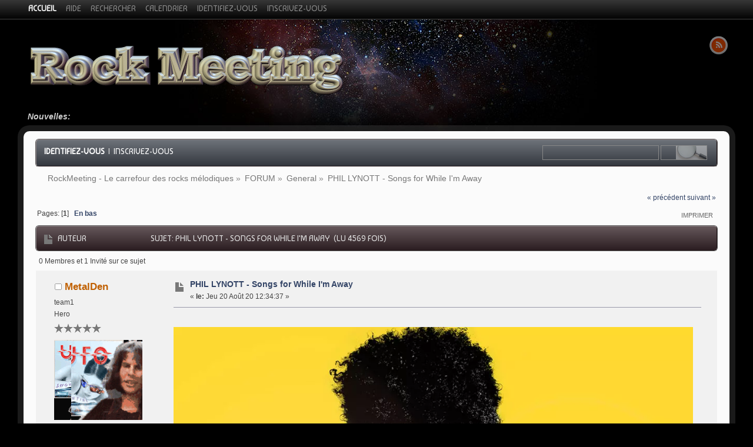

--- FILE ---
content_type: text/html; charset=UTF-8
request_url: https://rockmeeting.com/forum2015/index.php?PHPSESSID=om4flhnlait3akabrj71n3kqm3&topic=8917.0
body_size: 7019
content:
<!DOCTYPE html>
<html>
<head>
	<link href="https://fonts.googleapis.com/css?family=Baumans" rel="stylesheet" type="text/css">
	<link rel="stylesheet" type="text/css" href="https://rockmeeting.com/forum2015/Themes/alphacentauri20rev5/css/index.css?fin20" />
	
	<script type="text/javascript" src="https://rockmeeting.com/forum2015/Themes/default/scripts/script.js?fin20"></script>
	<script type="text/javascript" src="https://rockmeeting.com/forum2015/Themes/alphacentauri20rev5/scripts/theme.js?fin20"></script>
	<script type="text/javascript"><!-- // --><![CDATA[
		var alpha_themeId = "10";
		var smf_theme_url = "https://rockmeeting.com/forum2015/Themes/alphacentauri20rev5";
		var smf_default_theme_url = "https://rockmeeting.com/forum2015/Themes/default";
		var smf_images_url = "https://rockmeeting.com/forum2015/Themes/alphacentauri20rev5/images";
		var smf_scripturl = "https://rockmeeting.com/forum2015/index.php?PHPSESSID=om4flhnlait3akabrj71n3kqm3&amp;";
		var smf_iso_case_folding = false;
		var smf_charset = "UTF-8";
		var ajax_notification_text = "Chargement...";
		var ajax_notification_cancel_text = "Annuler";
	// ]]></script>
	<meta name="viewport" content="width=device-width, initial-scale=1, maximum-scale=1" />
	<link rel="apple-touch-icon" sizes="72x72" href="touch-icon-ipad.png" />
	<link rel="apple-touch-icon" sizes="114x114" href="touch-icon-iphone4.png" />
	<link rel="apple-touch-startup-image" href="startup.png" />
	<meta name="apple-mobile-web-app-capable" content="yes" />
	<meta name="apple-mobile-web-app-status-bar-style" content="black" />	
	<meta http-equiv="Content-Type" content="text/html; charset=UTF-8" />
	<meta name="description" content="PHIL LYNOTT - Songs for While I'm Away" />
	<title>PHIL LYNOTT - Songs for While I'm Away</title><link rel="canonical" href="https://rockmeeting.com/forum2015/index.php?topic=8917.0" />
	<link rel="help" href="https://rockmeeting.com/forum2015/index.php?PHPSESSID=om4flhnlait3akabrj71n3kqm3&amp;action=help" />
	<link rel="search" href="https://rockmeeting.com/forum2015/index.php?PHPSESSID=om4flhnlait3akabrj71n3kqm3&amp;action=search" />
	<link rel="contents" href="https://rockmeeting.com/forum2015/index.php?PHPSESSID=om4flhnlait3akabrj71n3kqm3&amp;" /><link rel="alternate" type="application/rss+xml" title="RockMeeting - Le carrefour des rocks mélodiques - Flux RSS" href="https://rockmeeting.com/forum2015/index.php?PHPSESSID=om4flhnlait3akabrj71n3kqm3&amp;type=rss;action=.xml" />
	
	<link rel="prev" href="https://rockmeeting.com/forum2015/index.php?PHPSESSID=om4flhnlait3akabrj71n3kqm3&amp;topic=8917.0;prev_next=prev" />
	<link rel="next" href="https://rockmeeting.com/forum2015/index.php?PHPSESSID=om4flhnlait3akabrj71n3kqm3&amp;topic=8917.0;prev_next=next" />
	<link rel="index" href="https://rockmeeting.com/forum2015/index.php?PHPSESSID=om4flhnlait3akabrj71n3kqm3&amp;board=2.0" />
	<script type="text/javascript"><!-- // --><![CDATA[
		var _ohWidth = 480;
		var _ohHeight = 270;
	// ]]></script>
	<script type="text/javascript">!window.jQuery && document.write(unescape('%3Cscript src="//code.jquery.com/jquery-1.9.1.min.js"%3E%3C/script%3E'))</script>
	<script type="text/javascript" src="https://rockmeeting.com/forum2015/Themes/default/scripts/ohyoutube.min.js"></script>
	<link rel="stylesheet" type="text/css" href="https://rockmeeting.com/forum2015/Themes/default/css/oharaEmbed.css" />
</head>
<body>
	<div id="themeframe">
		<div id="topframe">
			<div class="forumwidth">
	<div id="menuHolder">
		<div id="main_menu">
			<ul class="dropmenu" id="menu_nav">
				<li id="button_home" class="first topactive ">
					<a  id="but_home" class="active firstlevel" title="Accueil" href="https://rockmeeting.com/forum2015/index.php?PHPSESSID=om4flhnlait3akabrj71n3kqm3&amp;">
						<span class="last firstlevel">Accueil</span>
					</a>
				</li>
				<li id="button_help" class="first">
					<a  id="but_help" class="firstlevel" title="Aide" href="https://rockmeeting.com/forum2015/index.php?PHPSESSID=om4flhnlait3akabrj71n3kqm3&amp;action=help">
						<span class="firstlevel">Aide</span>
					</a>
				</li>
				<li id="button_search" class="first">
					<a  id="but_search" class="firstlevel" title="Rechercher" href="https://rockmeeting.com/forum2015/index.php?PHPSESSID=om4flhnlait3akabrj71n3kqm3&amp;action=search">
						<span class="firstlevel">Rechercher</span>
					</a>
				</li>
				<li id="button_calendar" class="first">
					<a  id="but_calendar" class="firstlevel" title="Calendrier" href="https://rockmeeting.com/forum2015/index.php?PHPSESSID=om4flhnlait3akabrj71n3kqm3&amp;action=calendar">
						<span class="firstlevel">Calendrier</span>
					</a>
				</li>
				<li id="button_login" class="first">
					<a  id="but_login" class="firstlevel" title="Identifiez-vous" href="https://rockmeeting.com/forum2015/index.php?PHPSESSID=om4flhnlait3akabrj71n3kqm3&amp;action=login">
						<span class="firstlevel">Identifiez-vous</span>
					</a>
				</li>
				<li id="button_register" class="first">
					<a  id="but_register" class="firstlevel" title="Inscrivez-vous" href="https://rockmeeting.com/forum2015/index.php?PHPSESSID=om4flhnlait3akabrj71n3kqm3&amp;action=register">
						<span class="last firstlevel">Inscrivez-vous</span>
					</a>
				</li>
			</ul>
		</div>
	</div>
			</div>
		</div>
		<div id="top_content" class="forumwidth">
			
				<div id="full_titlebox">
					<div id="socialbox" class="floatright">
						<a id="rs" href="https://rockmeeting.com/forum2015/index.php?PHPSESSID=om4flhnlait3akabrj71n3kqm3&amp;action=.xml;type=rss" title="https://rockmeeting.com/forum2015/index.php?PHPSESSID=om4flhnlait3akabrj71n3kqm3&amp;action=.xml;type=rss"> </a>		</div>
					<h1 id="maintitle" class="floatleft">
						<a href="https://rockmeeting.com/forum2015/index.php?PHPSESSID=om4flhnlait3akabrj71n3kqm3&amp;"><img src="https://rockmeeting.com/forum2015/Themes/alphacentauri20rev5/images/theme/logo_light.png" alt="RockMeeting - Le carrefour des rocks mélodiques" /></a>
					</h1>
				</div>
			<p id="full_newsbox"><strong>Nouvelles: </strong></p>
		</div>
		<div id="full_content" class="forumwidth"><div class="titlebg" style="overflow: hidden; ">
					<form id="search_form" action="https://rockmeeting.com/forum2015/index.php?PHPSESSID=om4flhnlait3akabrj71n3kqm3&amp;action=search2" method="post" accept-charset="UTF-8" class="floatright">
						<input type="text" id="search" value="" class="input_text" />
						<input type="submit" id="submit" value=" " class="button_submit" />
						<input type="hidden" id="advanced" value="0" />
						<input type="hidden" id="topic" value="8917" />
					</form>
							<a href="https://rockmeeting.com/forum2015/index.php?PHPSESSID=om4flhnlait3akabrj71n3kqm3&amp;action=login"><strong>Identifiez-vous</strong></a>
							&nbsp;|&nbsp; <a href="https://rockmeeting.com/forum2015/index.php?PHPSESSID=om4flhnlait3akabrj71n3kqm3&amp;action=register">Inscrivez-vous</a>
						</ul>
					</div>
				<div id="full_linktreebox">
	<div class="navigate_section">
		<ul>
			<li>
				<a href="https://rockmeeting.com/forum2015/index.php?PHPSESSID=om4flhnlait3akabrj71n3kqm3&amp;"><span>RockMeeting - Le carrefour des rocks mélodiques</span></a> &#187;
			</li>
			<li>
				<a href="https://rockmeeting.com/forum2015/index.php?PHPSESSID=om4flhnlait3akabrj71n3kqm3&amp;#c1"><span>FORUM</span></a> &#187;
			</li>
			<li>
				<a href="https://rockmeeting.com/forum2015/index.php?PHPSESSID=om4flhnlait3akabrj71n3kqm3&amp;board=2.0"><span>General</span></a> &#187;
			</li>
			<li class="last">
				<a href="https://rockmeeting.com/forum2015/index.php?PHPSESSID=om4flhnlait3akabrj71n3kqm3&amp;topic=8917.0"><span>PHIL LYNOTT - Songs for While I'm Away</span></a>
			</li>
		</ul>
	</div></div>
			<a id="top"></a>
			<a id="msg102817"></a>
			<div class="pagesection">
				<div class="nextlinks"><a href="https://rockmeeting.com/forum2015/index.php?PHPSESSID=om4flhnlait3akabrj71n3kqm3&amp;topic=8917.0;prev_next=prev#new">&laquo; précédent</a> <a href="https://rockmeeting.com/forum2015/index.php?PHPSESSID=om4flhnlait3akabrj71n3kqm3&amp;topic=8917.0;prev_next=next#new">suivant &raquo;</a></div>
		<div class="buttonlist floatright">
			<ul>
				<li><a class="button_strip_print" href="https://rockmeeting.com/forum2015/index.php?PHPSESSID=om4flhnlait3akabrj71n3kqm3&amp;action=printpage;topic=8917.0" rel="new_win nofollow"><span>Imprimer</span></a></li>
			</ul>
		</div>
				<div class="pagelinks floatleft">Pages: [<strong>1</strong>]   &nbsp;&nbsp;<a href="#lastPost"><strong>En bas</strong></a></div>
			</div>
			<div id="forumposts">
				<div class="cat_bar">
					<h3 class="catbg">
						<img src="https://rockmeeting.com/forum2015/Themes/alphacentauri20rev5/images/topic/normal_post.gif" align="bottom" alt="" />
						<span id="author">Auteur</span>
						Sujet: PHIL LYNOTT - Songs for While I'm Away &nbsp;(Lu 4569 fois)
					</h3>
				</div>
				<p id="whoisviewing" class="smalltext">0 Membres et 1 Invité sur ce sujet
				</p>
				<form action="https://rockmeeting.com/forum2015/index.php?PHPSESSID=om4flhnlait3akabrj71n3kqm3&amp;action=quickmod2;topic=8917.0" method="post" accept-charset="UTF-8" name="quickModForm" id="quickModForm" style="margin: 0;" onsubmit="return oQuickModify.bInEditMode ? oQuickModify.modifySave('161613019c7ea5a5c29995ec3ef96ee3', 'ea80e72f') : false">
				<div class="windowbg">
					<span class="topslice"><span></span></span>
					<div class="post_wrapper">
						<div class="poster">
							<h4>
								<img src="https://rockmeeting.com/forum2015/Themes/alphacentauri20rev5/images/useroff.gif" alt="Hors ligne" />
								<a href="https://rockmeeting.com/forum2015/index.php?PHPSESSID=om4flhnlait3akabrj71n3kqm3&amp;action=profile;u=3" title="Voir le profil de MetalDen">MetalDen</a>
							</h4>
							<ul class="reset smalltext" id="msg_102817_extra_info">
								<li class="membergroup">team1</li>
								<li class="postgroup">Hero</li>
								<li class="stars"><img src="https://rockmeeting.com/forum2015/Themes/alphacentauri20rev5/images/star.gif" alt="*" /><img src="https://rockmeeting.com/forum2015/Themes/alphacentauri20rev5/images/star.gif" alt="*" /><img src="https://rockmeeting.com/forum2015/Themes/alphacentauri20rev5/images/star.gif" alt="*" /><img src="https://rockmeeting.com/forum2015/Themes/alphacentauri20rev5/images/star.gif" alt="*" /><img src="https://rockmeeting.com/forum2015/Themes/alphacentauri20rev5/images/star.gif" alt="*" /></li>
								<li class="avatar">
									<a href="https://rockmeeting.com/forum2015/index.php?PHPSESSID=om4flhnlait3akabrj71n3kqm3&amp;action=profile;u=3">
										<img class="avatar" src="https://rockmeeting.com/forum2015/index.php?PHPSESSID=om4flhnlait3akabrj71n3kqm3&amp;action=dlattach;attach=840;type=avatar" alt="" />
									</a>
								</li>
								<li class="postcount">Messages: 39366</li>
								<li class="profile">
									<ul>
										<li><a href="https://rockmeeting.com/forum2015/index.php?PHPSESSID=om4flhnlait3akabrj71n3kqm3&amp;action=profile;u=3"><img src="https://rockmeeting.com/forum2015/Themes/alphacentauri20rev5/images/icons/profile_sm.gif" alt="Voir le profil" title="Voir le profil" /></a></li>
										<li><a href="http://rockmeeting.com" title="rockmeeting" target="_blank" rel="noopener noreferrer" class="new_win"><img src="https://rockmeeting.com/forum2015/Themes/alphacentauri20rev5/images/www_sm.gif" alt="rockmeeting" /></a></li>
									</ul>
								</li>
							</ul>
						</div>
						<div class="postarea">
							<div class="flow_hidden">
								<div class="keyinfo">
									<div class="messageicon">
										<img src="https://rockmeeting.com/forum2015/Themes/alphacentauri20rev5/images/post/xx.gif" alt="" />
									</div>
									<h5 id="subject_102817">
										<a href="https://rockmeeting.com/forum2015/index.php?PHPSESSID=om4flhnlait3akabrj71n3kqm3&amp;topic=8917.msg102817#msg102817" rel="nofollow">PHIL LYNOTT - Songs for While I'm Away</a>
									</h5>
									<div class="smalltext">&#171; <strong> le:</strong> Jeu 20 Août 20 12:34:37 &#187;</div>
									<div id="msg_102817_quick_mod"></div>
								</div>
							</div>
							<div class="post">
								<div class="inner" id="msg_102817"><br /><img src="https://www.udiscovermusic.com/wp-content/uploads/2020/08/Phil-Lynott-doc-poster.jpg" alt="" width="800" height="480" class="bbc_img resized" /><br /><br />Un documentaire sur la vie et la carrière de Phil Lynott par le cinéaste irlandais primé Emer Reynolds sortira dans les salles de cinéma irlandaises à l&#039;automne (<a href="http://rockmeeting.com/news/10235-phil-lynott-songs-for-while-i-m-away-un-nouveau-documentaire-cet-automne" class="bbc_link" target="_blank" rel="noopener noreferrer"><strong><span style="color: red;" class="bbc_color">détails dans les news</span></strong></a>). Nouvelle vidéo bande annonce ci-dessous, le jour de son anniversaire (20/08/1949) il aurait eu 71 ans aujourd&#039;hui&nbsp; <img src="https://rockmeeting.com/forum2015/Smileys/cross/love.gif" alt="&#58;love&#58;" title="love" class="smiley" />.<br /><br /><br /><br /><div class="oharaEmbed youtube" id="oh_O6bz2WXoCa4" style="width: 480px; height: 270px;"><noscript><a href="//www.youtube.com/watch?v=O6bz2WXoCa4">//www.youtube.com/watch?v=O6bz2WXoCa4</a></noscript></div><br /><br /><img src="http://rockmeeting.com/images/stories/pochettes/2020/phil-lynott-songs-for-while-i-m-away-un-nouveau-documentaire-cet-automne.jpg" alt="" width="580" height="299" class="bbc_img resized" /><br /><br /><br /></div>
							</div>
						</div>
						<div class="moderatorbar">
							<div class="smalltext modified" id="modified_102817">
								&#171; <em>Modifié: Jeu 20 Août 20 13:05:17 par MetalDen</em> &#187;
							</div>
							<div class="smalltext reportlinks">
								<img src="https://rockmeeting.com/forum2015/Themes/alphacentauri20rev5/images/ip.gif" alt="" />
								IP archivée
							</div>
							<div class="signature" id="msg_102817_signature"><span style="font-size: 12pt;" class="bbc_size"><span style="color: red;" class="bbc_color"><strong><a href="http://rockmeeting.com" class="bbc_link" target="_blank" rel="noopener noreferrer">Revenir sur le portail d’accueil RockMeeting le site</a></strong></span></span> : <span style="font-size: 12pt;" class="bbc_size"><a href="http://rockmeeting.com" class="bbc_link" target="_blank" rel="noopener noreferrer">http://rockmeeting.com</a></span></div>
						</div>
					</div>
					<span class="botslice"><span></span></span>
				</div>
				<hr class="post_separator" />
				<a id="msg104346"></a>
				<div class="windowbg2">
					<span class="topslice"><span></span></span>
					<div class="post_wrapper">
						<div class="poster">
							<h4>
								<img src="https://rockmeeting.com/forum2015/Themes/alphacentauri20rev5/images/useroff.gif" alt="Hors ligne" />
								<a href="https://rockmeeting.com/forum2015/index.php?PHPSESSID=om4flhnlait3akabrj71n3kqm3&amp;action=profile;u=3" title="Voir le profil de MetalDen">MetalDen</a>
							</h4>
							<ul class="reset smalltext" id="msg_104346_extra_info">
								<li class="membergroup">team1</li>
								<li class="postgroup">Hero</li>
								<li class="stars"><img src="https://rockmeeting.com/forum2015/Themes/alphacentauri20rev5/images/star.gif" alt="*" /><img src="https://rockmeeting.com/forum2015/Themes/alphacentauri20rev5/images/star.gif" alt="*" /><img src="https://rockmeeting.com/forum2015/Themes/alphacentauri20rev5/images/star.gif" alt="*" /><img src="https://rockmeeting.com/forum2015/Themes/alphacentauri20rev5/images/star.gif" alt="*" /><img src="https://rockmeeting.com/forum2015/Themes/alphacentauri20rev5/images/star.gif" alt="*" /></li>
								<li class="avatar">
									<a href="https://rockmeeting.com/forum2015/index.php?PHPSESSID=om4flhnlait3akabrj71n3kqm3&amp;action=profile;u=3">
										<img class="avatar" src="https://rockmeeting.com/forum2015/index.php?PHPSESSID=om4flhnlait3akabrj71n3kqm3&amp;action=dlattach;attach=840;type=avatar" alt="" />
									</a>
								</li>
								<li class="postcount">Messages: 39366</li>
								<li class="profile">
									<ul>
										<li><a href="https://rockmeeting.com/forum2015/index.php?PHPSESSID=om4flhnlait3akabrj71n3kqm3&amp;action=profile;u=3"><img src="https://rockmeeting.com/forum2015/Themes/alphacentauri20rev5/images/icons/profile_sm.gif" alt="Voir le profil" title="Voir le profil" /></a></li>
										<li><a href="http://rockmeeting.com" title="rockmeeting" target="_blank" rel="noopener noreferrer" class="new_win"><img src="https://rockmeeting.com/forum2015/Themes/alphacentauri20rev5/images/www_sm.gif" alt="rockmeeting" /></a></li>
									</ul>
								</li>
							</ul>
						</div>
						<div class="postarea">
							<div class="flow_hidden">
								<div class="keyinfo">
									<div class="messageicon">
										<img src="https://rockmeeting.com/forum2015/Themes/alphacentauri20rev5/images/post/xx.gif" alt="" />
									</div>
									<h5 id="subject_104346">
										<a href="https://rockmeeting.com/forum2015/index.php?PHPSESSID=om4flhnlait3akabrj71n3kqm3&amp;topic=8917.msg104346#msg104346" rel="nofollow">PHIL LYNOTT - Songs for While I'm Away</a>
									</h5>
									<div class="smalltext">&#171; <strong>Réponse #1 le:</strong> Lun 23 Août 21 17:37:06 &#187;</div>
									<div id="msg_104346_quick_mod"></div>
								</div>
							</div>
							<div class="post">
								<div class="inner" id="msg_104346"><br />Un monument en l&#039;honneur du leader de THIN LIZZY, Phil Lynott, a été dévoilé dans sa ville natale vendredi dernier (20 août).<br /><br />La sculpture de six pieds de haut a été conçue par Luke Perry, un sculpteur local, et a été placée à West Bromwich, une ville de l&#039;arrondissement de Sandwell, dans les West Midlands, en Angleterre. Lynott est né et a passé quelque temps à West Bromwich avant de déménager à Dublin.<br /><br />Le monument comporte un grand socle en métal avec gravé les mots : &quot;Phil Lynott. Fils de West Bromwich. Né dans cette ville. 20 août 1949.&quot;<br /><br />Le dévoilement a eu lieu le jour de ce qui aurait été le 72e anniversaire de Lynott. L&#039;événement a été retransmis en direct aux fans du monde entier.<br /><br />Sean Meaney, qui a dirigé la campagne de collecte de fonds derrière le monument, a déclaré à The Irish Post avant le dévoilement: &quot;Tous les permis de construire et les accords de licence sont maintenant en place pour nous permettre d&#039;aller de l&#039;avant et enfin de dévoiler le monument à Phil Lynott après près de deux des années de retard à cause de la pandémie.&nbsp; &quot;<br /><br />Depuis sa mort prématurée en 1986, Lynott a laissé un héritage musical qui continue d&#039;influencer et d&#039;inspirer les musiciens du monde entier. Même le légendaire Bob Dylan a été cité chantant les louanges de LIZZY. Au fil des ans, les chansons de Lynott ont été reprises par un éventail d&#039;interprètes aussi divers que HENRY ROLLINS, THE CORRS, SMASHING PUMPKINS, RANDY BACHMAN, HUEY LEWIS, METALLICA et THE CURE...<br /><br /><br /><br /><iframe src="https://www.facebook.com/plugins/post.php?href=https%3A%2F%2Fwww.facebook.com%2FWestBromwichTC%2Fposts%2F4603346606350692&show_text=true&width=500" width="500" height="634" style="border:none;overflow:hidden" scrolling="no" frameborder="0" allowfullscreen="true" allow="autoplay; clipboard-write; encrypted-media; picture-in-picture; web-share"></iframe><br /><br /><iframe src="https://www.facebook.com/plugins/post.php?href=https%3A%2F%2Fwww.facebook.com%2FLansdowneroad.ie%2Fposts%2F1548000575531730&show_text=true&width=500" width="500" height="466" style="border:none;overflow:hidden" scrolling="no" frameborder="0" allowfullscreen="true" allow="autoplay; clipboard-write; encrypted-media; picture-in-picture; web-share"></iframe><br /><br /><iframe src="https://www.facebook.com/plugins/post.php?href=https%3A%2F%2Fwww.facebook.com%2Fkeith.rogers.5661%2Fposts%2F10223127313310205&show_text=true&width=500" width="500" height="589" style="border:none;overflow:hidden" scrolling="no" frameborder="0" allowfullscreen="true" allow="autoplay; clipboard-write; encrypted-media; picture-in-picture; web-share"></iframe><br /><br /></div>
							</div>
						</div>
						<div class="moderatorbar">
							<div class="smalltext modified" id="modified_104346">
								&#171; <em>Modifié: Lun 23 Août 21 18:34:32 par MetalDen</em> &#187;
							</div>
							<div class="smalltext reportlinks">
								<img src="https://rockmeeting.com/forum2015/Themes/alphacentauri20rev5/images/ip.gif" alt="" />
								IP archivée
							</div>
							<div class="signature" id="msg_104346_signature"><span style="font-size: 12pt;" class="bbc_size"><span style="color: red;" class="bbc_color"><strong><a href="http://rockmeeting.com" class="bbc_link" target="_blank" rel="noopener noreferrer">Revenir sur le portail d’accueil RockMeeting le site</a></strong></span></span> : <span style="font-size: 12pt;" class="bbc_size"><a href="http://rockmeeting.com" class="bbc_link" target="_blank" rel="noopener noreferrer">http://rockmeeting.com</a></span></div>
						</div>
					</div>
					<span class="botslice"><span></span></span>
				</div>
				<hr class="post_separator" />
				</form>
			</div>
			<a id="lastPost"></a>
			<div class="pagesection">
				
		<div class="buttonlist floatright">
			<ul>
				<li><a class="button_strip_print" href="https://rockmeeting.com/forum2015/index.php?PHPSESSID=om4flhnlait3akabrj71n3kqm3&amp;action=printpage;topic=8917.0" rel="new_win nofollow"><span>Imprimer</span></a></li>
			</ul>
		</div>
				<div class="pagelinks floatleft">Pages: [<strong>1</strong>]   &nbsp;&nbsp;<a href="#top"><strong>En haut</strong></a></div>
				<div class="nextlinks_bottom"><a href="https://rockmeeting.com/forum2015/index.php?PHPSESSID=om4flhnlait3akabrj71n3kqm3&amp;topic=8917.0;prev_next=prev#new">&laquo; précédent</a> <a href="https://rockmeeting.com/forum2015/index.php?PHPSESSID=om4flhnlait3akabrj71n3kqm3&amp;topic=8917.0;prev_next=next#new">suivant &raquo;</a></div>
			</div>
	<div class="navigate_section">
		<ul>
			<li>
				<a href="https://rockmeeting.com/forum2015/index.php?PHPSESSID=om4flhnlait3akabrj71n3kqm3&amp;"><span>RockMeeting - Le carrefour des rocks mélodiques</span></a> &#187;
			</li>
			<li>
				<a href="https://rockmeeting.com/forum2015/index.php?PHPSESSID=om4flhnlait3akabrj71n3kqm3&amp;#c1"><span>FORUM</span></a> &#187;
			</li>
			<li>
				<a href="https://rockmeeting.com/forum2015/index.php?PHPSESSID=om4flhnlait3akabrj71n3kqm3&amp;board=2.0"><span>General</span></a> &#187;
			</li>
			<li class="last">
				<a href="https://rockmeeting.com/forum2015/index.php?PHPSESSID=om4flhnlait3akabrj71n3kqm3&amp;topic=8917.0"><span>PHIL LYNOTT - Songs for While I'm Away</span></a>
			</li>
		</ul>
	</div>
			<div id="moderationbuttons"></div>
			<div class="plainbox" id="display_jump_to">&nbsp;</div>
		<br class="clear" />
				<script type="text/javascript" src="https://rockmeeting.com/forum2015/Themes/default/scripts/topic.js"></script>
				<script type="text/javascript"><!-- // --><![CDATA[
					if ('XMLHttpRequest' in window)
					{
						var oQuickModify = new QuickModify({
							sScriptUrl: smf_scripturl,
							bShowModify: true,
							iTopicId: 8917,
							sTemplateBodyEdit: '\n\t\t\t\t\t\t\t\t<div id="quick_edit_body_container" style="width: 90%">\n\t\t\t\t\t\t\t\t\t<div id="error_box" style="padding: 4px;" class="error"><' + '/div>\n\t\t\t\t\t\t\t\t\t<textarea class="editor" name="message" rows="12" style="width: 100%; margin-bottom: 10px;" tabindex="1">%body%<' + '/textarea><br />\n\t\t\t\t\t\t\t\t\t<input type="hidden" name="ea80e72f" value="161613019c7ea5a5c29995ec3ef96ee3" />\n\t\t\t\t\t\t\t\t\t<input type="hidden" name="topic" value="8917" />\n\t\t\t\t\t\t\t\t\t<input type="hidden" name="msg" value="%msg_id%" />\n\t\t\t\t\t\t\t\t\t<div class="righttext">\n\t\t\t\t\t\t\t\t\t\t<input type="submit" name="post" value="Sauvegarder" tabindex="2" onclick="return oQuickModify.modifySave(\'161613019c7ea5a5c29995ec3ef96ee3\', \'ea80e72f\');" accesskey="s" class="button_submit" />&nbsp;&nbsp;<input type="submit" name="cancel" value="Annuler" tabindex="3" onclick="return oQuickModify.modifyCancel();" class="button_submit" />\n\t\t\t\t\t\t\t\t\t<' + '/div>\n\t\t\t\t\t\t\t\t<' + '/div>',
							sTemplateSubjectEdit: '<input type="text" style="width: 90%;" name="subject" value="%subject%" size="80" maxlength="80" tabindex="4" class="input_text" />',
							sTemplateBodyNormal: '%body%',
							sTemplateSubjectNormal: '<a hr'+'ef="https://rockmeeting.com/forum2015/index.php?PHPSESSID=om4flhnlait3akabrj71n3kqm3&amp;'+'?topic=8917.msg%msg_id%#msg%msg_id%" rel="nofollow">%subject%<' + '/a>',
							sTemplateTopSubject: 'Sujet: %subject% &nbsp;(Lu 4569 fois)',
							sErrorBorderStyle: '1px solid red'
						});

						aJumpTo[aJumpTo.length] = new JumpTo({
							sContainerId: "display_jump_to",
							sJumpToTemplate: "<label class=\"smalltext\" for=\"%select_id%\">Aller à:<" + "/label> %dropdown_list%",
							iCurBoardId: 2,
							iCurBoardChildLevel: 0,
							sCurBoardName: "General",
							sBoardChildLevelIndicator: "==",
							sBoardPrefix: "=> ",
							sCatSeparator: "-----------------------------",
							sCatPrefix: "",
							sGoButtonLabel: " Allons-y&nbsp;! "
						});

						aIconLists[aIconLists.length] = new IconList({
							sBackReference: "aIconLists[" + aIconLists.length + "]",
							sIconIdPrefix: "msg_icon_",
							sScriptUrl: smf_scripturl,
							bShowModify: true,
							iBoardId: 2,
							iTopicId: 8917,
							sSessionId: "161613019c7ea5a5c29995ec3ef96ee3",
							sSessionVar: "ea80e72f",
							sLabelIconList: "Icône du message",
							sBoxBackground: "transparent",
							sBoxBackgroundHover: "#ffffff",
							iBoxBorderWidthHover: 1,
							sBoxBorderColorHover: "#adadad" ,
							sContainerBackground: "#ffffff",
							sContainerBorder: "1px solid #adadad",
							sItemBorder: "1px solid #ffffff",
							sItemBorderHover: "1px dotted gray",
							sItemBackground: "transparent",
							sItemBackgroundHover: "#e0e0f0"
						});
					}
				// ]]></script>
		</div>
		<div id="full_footer" class="forumwidth">
			<span class="smalltext" style="display: inline; visibility: visible; font-family: Verdana, Arial, sans-serif;"><a href="https://rockmeeting.com/forum2015/index.php?PHPSESSID=om4flhnlait3akabrj71n3kqm3&amp;action=credits" title="Simple Machines Forum" target="_blank" class="new_win">SMF 2.0.17</a> |
<a href="http://www.simplemachines.org/about/smf/license.php" title="License" target="_blank" class="new_win">SMF &copy; 2017</a>, <a href="http://www.simplemachines.org" title="Simple Machines" target="_blank" class="new_win">Simple Machines</a>
			</span>
			<div>Page générée en 0.031 secondes avec 21 requêtes.</div><div><a href="https://www.bjornhkristiansen.com/smf21/index.php?board=6.0"><b>AlphaCentauri</b> &copy; 2015-2016, BHKristiansen</a></div>	
		</div>
	</div>
</body></html>

--- FILE ---
content_type: text/css
request_url: https://rockmeeting.com/forum2015/Themes/alphacentauri20rev5/css/index.css?fin20
body_size: 67751
content:
/**
 * @package Blocthemes Admin
 * @version 1.0
 * @theme AlphaCentauri
 * @author Blocthemes - http://www.blocthemes.net
 * Copyright (C) 2014 - Blocthemes
 *
 */

/* Additional rules for responsiveness, better safe than sorry */	
div 
	{
		max-width: 100%;
	}

	input {
		max-width: 100%;
	}

.attached img, .inner img
	{
		max-width: 100%;
	}

.bbc_img {
		height: auto;
		width: auto;
		max-width: 100%;
		max-height: 100%;
	}
/* AW */
a:link, a:visited {
	color: #346;
	text-decoration: none;
}
a:hover {
	text-decoration: underline;
	cursor: pointer;
}
a.new_win:link, a.new_win:visited {
	color: #346;
	text-decoration: none;
}
a.new_win:hover {	text-decoration: underline; }
table {	empty-cells: show; border-collapse: collapse; }
html, body { overflow-x:hidden; }
body {
	background: #000 url(../images/theme/backdrop.jpg) no-repeat top center fixed;
	font: 86%/150% "Segoe UI", "Arial", "Helvetica", sans-serif;
	margin: 0 auto;
	padding: 0 0 1em 0;
}
body#help_popup {	padding: 0; background: #fff; }
body#help_popup a {	display: inline-block; padding: 1px 12px; background: #888; color: #fff; border-radius: 20px; font-size: 85%; }
body#help_popup .windowbg , body#help_popup .description { padding: 1.5em 1em;	margin: 0; font-size: 1em; }
body, td, th, tr {	color: #444; }
form { padding: 0; margin: 0; } 

.forumwidth { width: 100%; margin: 0 auto;  }
body#help_popup { padding: 1em; }


/* theme related */
/*******************/
.gradient01 {
	background: #ffffff; 
	background: -moz-linear-gradient(top,  #ffffff 0%, #f4f4f4 100%); /* FF3.6+ */
	background: -webkit-gradient(linear, left top, left bottom, color-stop(0%,#ffffff), color-stop(100%,#f4f4f4)); /* Chrome,Safari4+ */
	background: -webkit-linear-gradient(top,  #ffffff 0%,#f4f4f4 100%); /* Chrome10+,Safari5.1+ */
	background: -o-linear-gradient(top,  #ffffff 0%,#f4f4f4 100%); /* Opera 11.10+ */
	background: -ms-linear-gradient(top,  #ffffff 0%,#f4f4f4 100%); /* IE10+ */
	background: linear-gradient(to bottom,  #ffffff 0%,#f4f4f4 100%); /* W3C */
}
#themeframe #topframe { 
	height: 2rem;
	border-bottom: solid 1pc #222:
	background: #373737; /* Old browsers */
	background: -moz-linear-gradient(top,  #373737 0%, #030303 100%); /* FF3.6+ */
	background: -webkit-gradient(linear, left top, left bottom, color-stop(0%,#373737), color-stop(100%,#030303)); /* Chrome,Safari4+ */
	background: -webkit-linear-gradient(top,  #373737 0%,#030303 100%); /* Chrome10+,Safari5.1+ */
	background: -o-linear-gradient(top,  #373737 0%,#030303 100%); /* Opera 11.10+ */
	background: -ms-linear-gradient(top,  #373737 0%,#030303 100%); /* IE10+ */
	background: linear-gradient(to bottom,  #373737 0%,#030303 100%); /* W3C */
	filter: progid:DXImageTransform.Microsoft.gradient( startColorstr='#373737', endColorstr='#030303',GradientType=0 ); /* IE6-9 */
}
#full_titlebox { padding: 2em 0 1em 0; overflow: hidden; clear: both; }
#full_newsbox {
	color: #ccc;
	font-style: italic;
	padding: 0 1em 1em .5em;
	margin: 0;
	text-shadow: 1px 1px 3px #000000;
}
#full_newsbox a {
	color: #999;
}
#full_menubox {
	border-top: solid 1px #f2f2f2;
}
#full_linktreebox { 
	clear: both; 
	padding: 0.75em 1.5em;
	color: #888;
	border-top: solid 1px #f7f7f7;
	overflow: hidden;
}
#userbox { text-align: right; padding-top: 1em; color: #888;}
#userbox a { color: #99a;}
#userbox ul li { 
	text-transform: uppercase;
	margin: 0;
	line-height: 1em;
	font-size: 0.9em;
	display: inline-block; 
	padding: 1px 10px 1px 5px;
	border-right: solid 1px #bbb;
}
#userbox ul li:last-of-type { border-right: none; }
#topavatar { height: 35px; border-radius: 35px; float: left; margin: 2px 1em 0 0;  }
#userbox li.greeting {
	font-size: 1.1em;
	float: none;
	display: block;
	border: none;
}
#full_content {
    -moz-box-sizing: border-box;
    box-sizing: border-box;
	background: #fbfbfb;
	padding: 1em 1.5em;
	clear: both;
	border-radius: 10px;
	-webkit-box-shadow: 0 0 0 10px rgba(255,255,255,0.1);
	box-shadow: 0 0 0 10px rgba(255,255,255,0.1);
}
#full_footer {
	color: #999;
	padding: 2em 0;
	clear: both;
	text-align: center;
	font-size: 0.9em;
	line-height: 1.5em;
}
#full_footer a {
	color: #bbb;
}
#socialbox { overflow: hidden;  height: 40px; text-align: right;  }
#socialbox a {	
	display: inline-block; 
	opacity: 0.5;
	width: 35px;
	height: 40px;
	position: relative;
	-webkit-transition: all 200ms ease;
	-moz-transition: all 200ms ease;
	-ms-transition: all 200ms ease;
	-o-transition: all 200ms ease;
	transition: all 200ms ease;
}
#socialbox a:hover {	
	opacity: 1;
	-webkit-transition: all 200ms ease;
	-moz-transition: all 200ms ease;
	-ms-transition: all 200ms ease;
	-o-transition: all 200ms ease;
	transition: all 200ms ease;
}
#socialbox a#fb {	 background: url(../images/theme/social_23.png) no-repeat 0 0px; }
#socialbox a#pi {	background: url(../images/theme/social_23.png) no-repeat -35px 0px; }
#socialbox a#tw { background: url(../images/theme/social_23.png) no-repeat -70px 0px; }
#socialbox a#rs { background: url(../images/theme/social_23.png) no-repeat -104px 0px; }

textarea {
	padding: 1em;
	margin: 1em 0;
	background: #f7f7ff;
	border: solid 1px #bbc;
	box-sizing: border-box;
	width: auto;
}
#full_content fieldset { margin: 1em 0; padding: 2em 1.5em 1em 1.5em; overflow: hidden; clear: both; border: solid 1px #ccc; background: #f9f9f9; border-radius: 10px; }
fieldset legend {
	margin: 2px 0 0 1em;
	display: block;
	padding: 3px 2em;
	text-transform: uppercase;
	font-size: 0.8em;
	color: #ddd;
	background: #555;
	border-radius: 20px;
	font-weight: normal;
}
fieldset legend a:link, fieldset legend a:visited {
	color: #ddd;
	text-decoration: none;
}
input { padding: 2px 8px; }
.button_submit:hover, .button_reset:hover {  }
input.input_check, input.input_radio { border: none;	background: none; }
input[disabled].input_text { background-color: #d0d0d0; }

/* Select elements - sometimes called drop down lists */
input, .input_text, button, select, select > option, label {
    padding: 1px 4px;
    height: 1.8em;
    min-height: 1.8em;
    max-height: 1.8em;
    font-size: 1em; 
    -moz-box-sizing: border-box;
    box-sizing: border-box;
    vertical-align: middle;
	overflow: hidden;
}
label {  display: inline; vertical-align: middle; cursor: pointer;  }
#search_form {
	padding: 0;
	width: 25%; 
	float: right;
}
#search_form input {
	border: solid 1px #888;
	padding: 0;
	margin: 0;
	border: none;
	background: none;
}
#search_form input.input_text { 
	border: solid 1px #888;
	width: 70%; 
	padding: 3px 1em; 
	color: #ddd;
}
#search_form input.input_text:focus { 
	border: solid 1px #ddf;
}
#search_form input.button_submit {
	border: solid 1px #888;
	width: 28%;
	background: url(../images/theme/searchformbg.png) no-repeat top right;
}
#search_form input,#search_form input,#search_form input:active,#search_form input:focus { outline: none;   }

input[disabled].input_text {	background-color: #eee; }
hr, .hrcolor {
	height: 1px;
	border: 0;
	color: #ccc;
	background-color: #ccc;
}
h1, h2, h3, h4, h5, h6 {
	color: #000;
	font-size: 1em;
	margin: 0;
	padding: 0;
}
a img {	border: 0; }

/* Define strong as bold, and em as italics */
strong {	font-weight: bold; }
em {	font-style: italic; }
/* Alternative for u tag */
.underline {	text-decoration: underline; }
/* Common classes to easy styling.
------------------------------------------------------- */
.floatright {	float: right; }
.floatleft {	float: left; }
.flow_auto {	overflow: auto; }
.flow_hidden {	overflow: hidden; }
.flow_hidden .windowbg, .flow_hidden .windowbg2 {	margin-top: 2px; }
.clear {	clear: both; }
.clear_left {	clear: left; }
.clear_right {	clear: right; }

/* Default font sizes: small (8pt), normal (10pt), and large (14pt). */
.smalltext, tr.smalltext th { font-size: 0.85em; }
.middletext { font-size: 0.9em; line-height: 1em; }
.normaltext { font-size: 1em; line-height: 1.2em; }
.largetext {	font-size: 1.4em; }
.centertext { margin: 0 auto; text-align: center; }
.righttext { margin-left: auto; margin-right: 0; text-align: right; }
.lefttext {
	margin-left: 0;
	margin-right: auto;
	text-align: left;
}
.double_height {	line-height: 2em; }
/* some common padding styles */
.padding {	padding: 0.7em; }
.main_section, .lower_padding {	padding-bottom: 0.5em; }
/* a quick reset list class. */
ul.reset, ul.reset li {
	padding: 0;
	margin: 0;
	list-style: none;
}

/* Some BBC related styles.
------------------------------------------------------- */

/* The "Quote:" and "Code:" header parts... */
.quoteheader {
	color: #888;
	background: #fff;
	display: block;
	font-size: x-small;
	padding: .4em 1em;
	border: solid 1px #ccc;
	border-bottom: none; 
	margin: 0 auto -0.2em auto;
	border-radius: 4px 4px 0 0;
}
.quoteheader a {	color: #888; }

/* A quote, perhaps from another post. */
blockquote.bbc_standard_quote, blockquote.bbc_alternate_quote {
	font-size: 0.95em;
	border: double 4px #ccc;
	color: #000;
	line-height: 1.3em;
	background: #f0f5f8;
	padding: 1em;
	margin: 0.1em 0 10px 0;
	border-radius: 4px;
	overflow: auto;
}

/* Alterate blockquote stylings */
blockquote.bbc_standard_quote {	 }
blockquote.bbc_alternate_quote {	background-color: #fbfbfb; }

/* A code block - maybe PHP ;). */
code.bbc_code {
	display: block;
	font-family: "dejavu sans mono", "monaco", "lucida console", "courier new", monospace;
	font-size: x-small;
	background: #eef;
	border-top: 2px solid #999;
	border-bottom: 2px solid #999;
	line-height: 1.5em;
	padding: 3px 1em;
	overflow: auto;
	white-space: nowrap;
	/* Show a scrollbar after about 24 lines. */
	max-height: 24em;
}

/* The "Quote:" and "Code:" header parts... */
.codeheader {
	color: #666;
	font-size: x-small;
	font-weight: bold;
	padding: 0 0.3em;
}

/* For links to change the code stuff... */
.codeoperation {	font-weight: normal; }

/* Styling for BBC tags */
.bbc_link:link, .bbc_link:visited {	border-bottom: 1px solid #A8B6CF; }
.bbc_link:hover {
	text-decoration: none;
	border-bottom: 1px solid #346;
}
.bbc_size {	line-height: 1.4em; }
.bbc_color a {	color: inherit; }
.bbc_img {	border: 0; }
.bbc_table {
	font: inherit;
	color: inherit;
}
.bbc_table td {
	font: inherit;
	color: inherit;
	vertical-align: top;
}
.bbc_u {	text-decoration: underline; }
.bbc_list {	text-align: left; }
.bbc_tt {	font-family: "dejavu sans mono", "monaco", "lucida console", "courier new", monospace; }

/* Generally, those [?] icons.  This makes your cursor a help icon. */
.help {	cursor: help; }

/* /me uses this a lot. (emote, try typing /me in a post.) */
.meaction {	color: red; }

/* Highlighted text - such as search results. */
.highlight {
	font-weight: bold;
	color: #ff7200 !important;
	font-size: 1.1em;
}

/* A more discreet highlight color, for selected membergroups etc. */
.highlight2 {
	background-color: #D1E1EF;
	color: #000 !important;
}

/* Generic, mostly color-related, classes.
------------------------------------------------------- */
#calendar .cat_bar,#calendar .title_bar { 	overflow: hidden; min-height: 3.6em; }
.titlebg, .titlebg2, tr.titlebg th, tr.titlebg td, tr.titlebg2 td,
.catbg, .catbg2, tr.catbg td, tr.catbg2 td, tr.catbg th, tr.catbg2 th {
	background: #65575a; /* Old browsers */
	background: -moz-linear-gradient(top,  #65575a 0%, #2c1e22 100%); /* FF3.6+ */
	background: -webkit-gradient(linear, left top, left bottom, color-stop(0%,#65575a), color-stop(100%,#2c1e22)); /* Chrome,Safari4+ */
	background: -webkit-linear-gradient(top,  #65575a 0%,#2c1e22 100%); /* Chrome10+,Safari5.1+ */
	background: -o-linear-gradient(top,  #65575a 0%,#2c1e22 100%); /* Opera 11.10+ */
	background: -ms-linear-gradient(top,  #65575a 0%,#2c1e22 100%); /* IE10+ */
	background: linear-gradient(to bottom,  #65575a 0%,#2c1e22 100%); /* W3C */
	filter: progid:DXImageTransform.Microsoft.gradient( startColorstr='#65575a', endColorstr='#2c1e22',GradientType=0 ); /* IE6-9 */
	font-family: 'Baumans', cursive;
	color: #e0e0e0;
	text-transform: uppercase;
	font-size: 1em;
	padding: 0.7em 1em;
	overflow: hidden;
	font-weight: normal;
	border: solid 1px #8e8487;
	border-bottom: solid 1px #231619;
	border-right: solid 1px #231619;
	border-radius: 5px;
	-webkit-box-shadow: 0 0 0 1px #5b5b5b;
	box-shadow: 0 0 0 1px #5b5b5b;
}
.titlebg, .titlebg2, tr.titlebg th, tr.titlebg td, tr.titlebg2 td {
	background: #65575a; /* Old browsers */
	background: -moz-linear-gradient(top,  #6d7279 0%, #34383f 100%); /* FF3.6+ */
	background: -webkit-gradient(linear, left top, left bottom, color-stop(0%,#6d7279), color-stop(100%,#34383f)); /* Chrome,Safari4+ */
	background: -webkit-linear-gradient(top,  #6d7279 0%,#34383f 100%); /* Chrome10+,Safari5.1+ */
	background: -o-linear-gradient(top,  #6d7279 0%,#34383f 100%); /* Opera 11.10+ */
	background: -ms-linear-gradient(top,  #6d7279 0%,#34383f 100%); /* IE10+ */
	background: linear-gradient(to bottom,  #6d7279 0%,#34383f 100%); /* W3C */
	filter: progid:DXImageTransform.Microsoft.gradient( startColorstr='#6d7279, endColorstr='#34383f,GradientType=0 ); /* IE6-9 */
}
tr.titlebg th, tr.titlebg td, tr.titlebg2 td,
tr.catbg td, tr.catbg2 td, tr.catbg th, tr.catbg2 th {
	border: none;
	border-radius: 0;
	-webkit-box-shadow: none;
	box-shadow: none;
}
.titlebg, .titlebg2, .catbg, .catbg2 {
	clear: both;
	overflow: hidden;
}
.titlebg a, .titlebg2 a, .catbg a, .catbg2 a {
	color: #fff;
}
.catbg img.icon, .titlebg img.icon { position: relative; vertical-align: -10%;  margin-right: 1em; }

/* adjust the table versions of headers */
tr.titlebg th, tr.titlebg2 th, td.titlebg, td.titlebg2, tr.catbg th, tr.catbg2 th, td.catbg, td.catbg2 {	padding: 4px 6px; font-size: 90%; }
tr.titlebg th a:link, tr.titlebg th a:visited, tr.titlebg2 td a:link, tr.titlebg2 td a:visited {	color: #222; }
tr.catbg th a:link, tr.catbg th a:visited, tr.catbg2 td a:link, tr.catbg2 td a:visited {	color: #fff; }


.windowbg,.windowbg2,.windowbg3,.approvebg, .approvebg2,.approvetbg,.approvetbg2,.lockedbg,.lockedbg2, #preview_body { overflow: hidden; padding: 1em; }
.windowbg, #preview_body { 	background-color: #f1f1f1; }
.windowbg2 {  background-color: #f4f4f4; }
.windowbg3 { background-color: #fff; }

/* the page navigation area */
.pagesection {
	font-size: 0.9em;
	padding: 0.2em;
	overflow: hidden;
	margin-bottom: 1px;
	clear: both;
}
.pagelinks {	padding: 0.6em 0 0.4em 0; }

/* Colors for background of posts requiring approval */
.approvebg { color: #000; background-color: #ffeaea; }
.approvebg2 { color: #000; background-color: #fff2f2; }

/* Color for background of *topics* requiring approval */
.approvetbg { 	color: #000; background-color: #e4a17c; }
.approvetbg2 {color: #000; background-color: #f3bd9f; }

/* Sticky topics get a different background */
.stickybg, .stickybg2 {	
	background: #f6f6f6; /* Old browsers */
	background: -moz-vertical-gradient(top,  #f6f6f6 0%, #f6f6f6 97%, #f6f6f6 97%, #bfbd10 98%); /* FF3.6+ */
	background: -webkit-gradient(vertical, left top, left bottom, color-stop(0%,#f6f6f6), color-stop(97%,#f6f6f6), color-stop(97%,#f6f6f6), color-stop(98%,#bfbd10)); /* Chrome,Safari4+ */
	background: -webkit-linear-gradient(top,  #f6f6f6 0%,#f6f6f6 97%,#f6f6f6 97%,#bfbd10 98%); /* Chrome10+,Safari5.1+ */
	background: -o-linear-gradient(top,  #f6f6f6 0%,#f6f6f6 97%,#f6f6f6 97%,#bfbd10 98%); /* Opera 11.10+ */
	background: -ms-linear-gradient(top,  #f6f6f6 0%,#f6f6f6 97%,#f6f6f6 97%,#bfbd10 98%); /* IE10+ */
	background: linear-gradient(to bottom,  #f6f6f6 0%,#f6f6f6 97%,#f6f6f6 97%,#bfbd10 98%); /* W3C */
}
/* Locked posts get a different shade, too! */
.lockedbg {	
	background: #f2f2f2; font-style: italic; color: #aaa;
}
.lockedbg2 { 
	background: #f2f2f2; font-style: italic; color: #aaa;
}
.lockedbg a, .lockedbg2 a{	 color: #aab; }

/* Posts and personal messages displayed throughout the forum. */
.post, .personalmessage {
	overflow: auto;
	line-height: 1.4em;
	padding: 0.1em 0;
}

/* All the signatures used in the forum.  If your forum users use Mozilla, Opera, or Safari, you might add max-height here ;). */
.signature, .attachments {
	width: 98%;
	overflow: hidden;
	clear: right;
	padding: 1em 0 3px 0;
	border-top: 1px solid #aaa;
	line-height: 1.4em;
	font-size: 0.85em;
	box-sizing: border-box;
}
.custom_fields_above_signature {
	width: 98%;
	clear: right;
	padding: 1em 0 3px 0;
	border-top: 1px solid #aaa;
	line-height: 1.4em;
	font-size: 0.85em;
}
.error {	color: red; }
.alert {	color: red; }
.birthday {	color: #920ac4; }
.event {	color: #078907; }
.holiday {	color: #000080; }
.warn_mute {	color: red; }
.warn_moderate {	color: #ffa500; }
.warn_watch, .success {	color: green; }
a.moderation_link, a.moderation_link:visited {
	color: red;
	font-weight: bold;
}
.openid_login {
	background: white url(../images/openid.gif) no-repeat;
	padding-left: 18px;
}

/* a descriptive style */
.description, .description_board, .plainbox {
	padding: 0.5em 1em;
	font-size: 0.9em;
	line-height: 1.4em;
	border: 1px solid #bbb;
	background: #f5f5f0;
	margin: 0.2em 1px 1em 1px;
}
.description_board {	margin: 1em 1px 0 1px; }
/* an informative style */
.information {
	padding: 0.5em 1em;
	font-size: 0.9em;
	line-height: 1.3em;
	border: 1px solid #bbb;
	background: #f0f6f0;
	margin: 0.2em 1px 1em 1px;
}
.information p {
	padding: 1em;
	margin: 0;
}
p.para2 {
	padding: 1em 0 3.5em 0;
	margin: 0;
}
/* AJAX notification bar
------------------------------------------------------- */
#ajax_in_progress {
	background: url(../images/theme/loadingbar.png) repeat-x;
	color: #f96f00;
	text-align: center;
	font-size: 16pt;
	padding: 8px;
	width: 100%;
	height: 66px;
	line-height: 25px;
	position: fixed;
	top: 0;
	left: 0;
}

#ajax_in_progress a {
	color: orange;
	text-decoration: underline;
	font-size: smaller;
	float: right;
	margin-right: 20px;
}

/* Lists with settings use these a lot.
------------------------------------------------------- */
dl.settings {
	clear: right;
	overflow: auto;
	margin: 0 0 10px 0;
	padding: 0;
}
dl.settings dt {
	width: 40%;
	float: left;
	margin: 0 0 10px 0;
	padding: 0;
	clear: both;
}
dl.settings dt.settings_title {
	width: 100%;
	float: none;
	margin: 0 0 10px 0;
	padding: 5px 0 0 0;
	font-weight: bold;
	clear: both;
}
dl.settings dt.windowbg {
	width: 98%;
	float: left;
	margin: 0 0 3px 0;
	padding: 0 0 5px 0;
	clear: both;
}
dl.settings dd {
	width: 56%;
	float: right;
	margin: 0 0 3px 0;
	padding: 0;
}
dl.settings img {	margin: 0 10px 0 0; }
/* help icons */
dl.settings dt a img {
	position: relative;
	top: 2px;
}

/* Styles for rounded headers.
------------------------------------------------------- */
#upshrinkHeaderIC p.pminfo {
	margin: 0;
	padding: 0.5em;
}
img#upshrink_ic, img#newsupshrink {
	float: right;
	margin: 0px 5px 0 0;
}
table.table_list a.unreadlink, table.table_list a.collapse {	float: right; }
table.table_list a.collapse {
	margin: 0px 5px 0 1em;
}

/* a general table class */
table.table_grid {
	border-collapse: collapse;
	margin-top: 0.1em;
}
table.table_grid td {
	margin: 2px;
	padding: 0.5em 1em;
	border: 1px solid #fff; 
}

/* GenericList */
.additional_row {	padding: 0.5em 0 0.5em 0; }
table.table_grid thead tr.catbg th {	white-space: nowrap; }

/* table_grid styles for Profile > Show Permissions. */
#permissions table.table_grid  td {
	padding: 0.4em 0.8em;
	cursor: default;
} 

.postbg {
}

/* Used for sections that need somewhat larger corners.
----------------------------------------------------------- */
.roundframe {
	padding: 1em;
	background: #fff;
	border: 1px solid #ddd;
	clear: both;
}
.roundframe dl, .roundframe dt, .roundframe p {	margin: 0; }
.roundframe p {	padding: 0.5em; }

/* The main content area.
------------------------------------------------------- */
.content {
	padding: 0.5em 1.2em;
	margin: 0;
	border: none;
}
.content p {	margin: 0 0 0.5em 0; }

/* Styles used by the auto suggest control.
------------------------------------------------------- */
.auto_suggest_div {
	border: 1px solid #000;
	position: absolute;
	visibility: hidden;
}
.auto_suggest_item {	background-color: #ddd; }
.auto_suggest_item_hover {
	background-color: #888;
	cursor: pointer;
	color: #eee;
}
#themefame { margin: -50px 0 0 0; position: relative; }
.wrapper {
	height:100%; 
	left:0; 
	top:0; 
	position: relative; 
}
/* Styles for the standard button lists.
------------------------------------------------------- */
.buttonlist ul {
	z-index: 100;
	padding: 0;
	margin: 5px 0;
}
.buttonlist ul li {
	margin: 0;
	padding: 0;
	list-style: none;
	float: left;
}
.buttonlist ul li a {
	display: block;
	font-size: 0.9em;
	color: #666;
	padding: .4em;
	text-transform: uppercase;
	cursor: pointer;
	border-top: solid 1px transparent;
}
.buttonlist ul li a:hover {
	text-decoration: none;
	border-top: solid 1px #aaa;
	color: #666;
}
/* the active one */
.buttonlist ul li a.active {
	font-weight: bold;
}
.buttonlist ul li a.active span {	
}
.buttonlist input[type=checkbox] { float: right; }
.buttonlist ul li a.active {	font-weight: bold; }
.align_top ul li a, .align_bottom ul li a {	margin: 0 12px 0 0; }

/* the navigation list */
ul#navigation {
	margin: 0;
	font-size: 0.9em;
	padding: 1em 0.4em;
}
ul#navigation li {
	float: none;
	font-size: 0.95em;
	display: inline;
}

#adm_submenus {
	padding-left: 2em;
	overflow: hidden;
}

/* Styles for the general looks for the Curve theme.
------------------------------------------------------- */

/* The navigation list (i.e. linktree) */
.navigate_section {
	overflow: hidden;
}
.navigate_section ul {
	margin: 0;
	list-style: none;
	padding: 0;
}
.navigate_section ul li { float: left; 	padding: 0 0.5em 0 0; }
.navigate_section ul li a {	white-space: pre; color: #777; }
.navigate_section ul li a:hover {	color: #000; }

/* Styles for a typical table.
------------------------------------------------------- */
table.table_list {	width: 100%; border-collapse: collapse; }
table.table_list p {
	padding: 0;
	margin: 0;
}
table.table_list td, table.table_list th {	padding: 10px; }
table.table_list td {	border: 1px solid #fff; }
table.table_list tbody.header td {	padding: 0; }
table.table_list tbody.content td.stats {
	width: 15%;
	text-align: right;
	color: #888;
}
table.table_list tbody.content td.lastpost {
	line-height: 1.3em;
	font-size: 85%;
	width: 24%;
}
table.table_list tbody.content td.icon {
	text-align: center;
	width: 4%;
}

/* the board title! */
.table_list tbody.content td.info a.subject {
	font-weight: bold;
	font-size: 110%;
	color: #666;
}
.table_list tbody.content td.children {
	color: #555;
	font-size: 85%;
}
p.moderators {
	font-size: 0.8em;
	font-family: verdana, sans-serif;
}
/* hide the table header/footer parts - but its here for those needing to style it */
#boardindex_table .table_list thead, #boardindex_table .table_list tbody.divider , #boardindex_table .table_list tfoot {	display: none; }
#boardindex_table { margin-bottom: 1em; }

/* the posting icons */
#posting_icons {
	padding: 0 1em 0.5em 1em;
	margin: 0 0 1em 0;
	line-height: 1em;
}
#posting_icons ul {	font-size: 0.8em; }
#posting_icons img {
	vertical-align: middle;
	margin: 0 0 0 4ex;
}
#postbuttons_upper ul li a span {
	line-height: 19px;
	padding: 0 0 0 6px;
}
.nextlinks {
	text-align: right;
	margin-top: -1px;
}
.nextlinks_bottom {
	clear: right;
	text-align: right;
}
.mark_read {	padding: 0 0.5em; }

/* the newsfader */
#newsfader {	margin: 0 2px; }
#smfFadeScroller {
	text-align: center;
	padding: 0 2em;
	overflow: auto;
	margin: 1em 0;
	color: #575757; /* shouldn't be shorthand style due to a JS bug in IE! */
}

/* Styles for the info center on the board index.
---------------------------------------------------- */

#upshrinkHeaderIC {	margin-top: 4px; }
dl#ic_recentposts {
	margin: 0 0 0.5em 0;
	padding: 0.5em;
	line-height: 1.3em;
}
dl#ic_recentposts dt {	float: left; }
dl#ic_recentposts dd {	text-align: right; }
#upshrinkHeaderIC p {
	margin: 0 0 0.5em 0;
	padding: 0.5em;
}
#upshrinkHeaderIC p.last {
	margin: 0;
	padding: 0.5em;
	border-top: 2px dotted #bbb;
}
#upshrinkHeaderIC p.inline {
	border: none;
	margin: 0;
	padding: 0.2em 0.5em 0.2em 0.5em;
}
#upshrinkHeaderIC p.stats {
	font-size: 1.1em;
	padding-top: 8px;
}
form#ic_login {
	padding: 0.5em;
	height: 2em;
}
form#ic_login ul li {
	margin: 0;
	padding: 0;
	float: left;
	width: 20%;
	text-align: center;
}
form#ic_login ul li label {	display: block; }

/* the small stats */
#index_common_stats {
	display: block;
	margin: 0 0 0.5em 0;
	text-align: right;
	font-size: 0.9em;
	position: relative;
	top: -20px;
	line-height: 1px;
}

img.new_posts {	padding: 0 0.1em; }
/* Styles for the message (topic) index.
---------------------------------------------------- */
div.table_frame .table_list {
	border-collapse: collapse;
	margin: 1px 0;
}
.table_frame .table_list td.icon, .table_frame .table_list td.info, .table_frame .table_list td.stats {	border: 1px solid #ddd; border-top: 1px solid #fff; border-left: 1px solid #ddd; }
#messageindex {	clear: both; }
/* the page navigation area */
.childboards {	margin-bottom: 0.2em; }
#childboards h3 {	padding-bottom: 0; }
#childboards .table_list thead {	display: none; }
#childboards .table_list {	margin-bottom: 1em; }
.lastpost img {
	float: right;
	padding: 4px;
}

/* Styles for the display template (topic view).
---------------------------------------------------- */

#postbuttons div.buttons {
	padding: 0.5em;
	width: 40%;
	float: right;
}
#postbuttons div.middletext {	width: 60%; }
#postbuttons span {
	display: block;
	text-align: right;
}
#postbuttons span.lower {	clear: right; }
#postbuttons .buttonlist {	float: right; }
#postbuttons #pagelinks {	padding-top: 1em; }
#moderationbuttons {	overflow: hidden; }
/* Events */
.linked_events {
	padding: 1em 0;
}
.edit_event {
	margin: 0 1em;
	vertical-align: middle;
}
/* Poll question */
#poll {	overflow: hidden; }
#poll .content {	padding: 0 1em; }
h4#pollquestion {	padding: 0 0 0.5em 2em; }

/* Poll vote options */
#poll_options ul.options {
	border-top: 1px solid #9999aa;
	padding: 1em 2.5em 0 2em;
	margin: 0 0 1em 0;
}
#poll_options div.submitbutton {
	border-bottom: 1px solid #9999aa;
	clear: both;
	padding: 0 0 1em 2em;
	margin: 0 0 1em 0;
}

/* Poll results */
#poll_options dl.options {
	border: solid #9999aa;
	border-width: 1px 0;
	padding: 1em 2.5em 1em 2em;
	margin: 0 1em 1em 0;
	line-height: 1.1em !important;
}

#poll_options dl.options dt {
	padding: 0.3em 0;
	width: 30%;
	float: left;
	margin: 0;
	clear: left;
}

#poll_options dl.options .voted {	font-weight: bold; }
#poll_options dl.options dd {
	margin: 0 0 0 2em;
	padding: 0.1em 0 0 0;
	width: 60%;
	max-width: 450px;
	float: left;
}

#poll_options dl.options .percentage {
	display: block;
	float: right;
	padding: 0.2em 0 0.3em 0;
}

/* Poll notices */
#poll_options p {
	margin: 0 1.5em 0.2em 1.5em;
	padding: 0 0.5em 0.5em 0.5em;
}

div#pollmoderation {
	margin: 0;
	padding: 0;
	overflow: auto;
}

/* onto the posts */
#forumposts {	clear: both; }
#forumposts .cat_bar {	margin: 0 0 2px 0; }
/* author and topic information */
#forumposts h3 span#author {	margin: 0 7.7em 0 0; }
#forumposts h3 img {
	float: left;
	margin: 4px 0.5em 0 0;
}
#forumposts h3.catbg {	margin-bottom: 3px; }
p#whoisviewing {
	margin: 0;
	padding: 0.5em;
}
/* poster and postarea + moderation area underneath */
.post_wrapper {
	float:left;
	width:100%;
}
.poster {
	float: left;
	width: 15em;
}
.postarea, .moderatorbar {	margin: 0 0 0 16em; }
.postarea div.flow_hidden {	width: 100%; }
.moderatorbar {	clear: right; }
/* poster details and list of items */
.poster h4, .poster ul {
	padding: 0;
	margin: 0 1em 0 1.5em;
}
.poster h4 {
	margin: 0.2em 0 0.4em 1.1em;
	font-size: 120%;
}
.poster h4, .poster h4 a {	color: #c06002; }
.poster ul ul {
	margin: 0.3em 1em 0 0;
	padding: 0;
}
.poster ul ul li {	display: inline; }
.poster li.stars, .poster li.avatar, .poster li.blurb, li.postcount, li.im_icons ul {	margin-top: 0.5em; }
.poster li.avatar {	overflow: hidden; }
.poster li.warning {
	line-height: 1.2em;
	padding-top: 1em;
}
.poster li.warning a img {
	vertical-align: bottom;
	padding: 0 0.2em;
}
.messageicon {
	float: left;
	margin: 0 0.5em 0 0;
}
.messageicon img {	padding: 6px 3px; }
.keyinfo {
	float: left;
	width: 50%;
}
.modifybutton {
	clear: right;
	float: right;
	margin: 6px 20px 10px 0;
	text-align: right;
	font: bold 0.85em arial, sans-serif;
	color: #334466;	
}

/* The quick buttons */
div.quickbuttons_wrap {
	padding: 0.2em 0;
	width: 100%;
	float: left;
}

ul.quickbuttons {
	margin: 0.9em 11px 0 0;
	clear: right;
	float: right;
	text-align: right;
	font: bold 0.85em arial, sans-serif;
}
ul.quickbuttons li {
	float: left;
	display: inline;
	margin: 0;
}

ul.quickbuttons li a {
	display: block;
	font-size: 0.9em;
	color: #666;
	padding: .4em;
	text-transform: uppercase;
	cursor: pointer;
	border-top: solid 1px transparent;
}
ul.quickbuttons li a:hover {
	text-decoration: none;
	border-top: solid 1px #aaa;
	color: #666;
}
ul.quickbuttons li.inline_mod_check {	margin: 0 0 0 5px; }
.post {
	margin-top: 0.5em;
	clear: right;
}
.inner {
	padding: 1em 1em 2px 0;
	margin: 0 1em 0 0;
	border-top: 1px solid #99a;
}
img.smiley {	vertical-align: bottom; }
#forumposts .modified {	float: left; }
#forumposts .reportlinks {
	margin-right: 1.5em;
	text-align: right;
	clear: right;
}
#forumposts .signature, .post .signature {	margin: 1em 0 0 0; }
#forumposts span.botslice {	clear: both; }
.attachments hr {
	clear: both;
	margin: 1em 0 1em 0;
}
.attachments {	padding: 1em 0 2em 0; box-sizing: border-box; overflow: hidden;  }
.attachments div { padding: 1em 0.5em; }
.attachments div img { margin: 8px 0 2px 0; vertical-align: -30%; }

/* Styles for the quick reply area.
---------------------------------------------------- */
#quickreplybox {	padding-bottom: 1px; }
#quickReplyOptions .roundframe {	padding: 0 10%; }
#quickReplyOptions form textarea {
	height: 100px;
	width: 635px;
	max-width: 100%;
	min-width: 100%;
	margin: 0.25em 0 1em 0;
}
/* The jump to box */
#display_jump_to {
	clear: both;
	padding: 5px;
	margin-top: 6px;
	text-align: right;
}

/* Separator of posts. More useful in the print stylesheet. */
#forumposts .post_separator {	display: none; }

/* Styles for edit post section
---------------------------------------------------- */
form#postmodify .roundframe {	padding: 0 12%; }
#post_header, .postbox {
	padding: 0.5em;
	overflow: hidden;
}
#post_header dt, .postbox dt {
	float: left;
	padding: 0;
	width: 15%;
	margin: .5em 0 0 0;
	font-weight: bold;
}
#post_header dd, .postbox dd {
	float: left;
	padding: 0;
	width: 83%;
	margin: .3em 0;
}
#post_header img {	vertical-align: middle; }
ul.post_options {
	margin: 0 0 0 1em;
	padding: 0;
	list-style: none;
	overflow: hidden;
}
ul.post_options li {
	margin: 0.2em 0;
	width: 49%;
	float: left;
}
#postAdditionalOptionsHeader {	margin-top: 1em; }
#postMoreOptions {
	border-bottom: 1px solid #cacdd3;
	padding: 0.5em;
}
#postAttachment, #postAttachment2 {
	overflow: hidden;
	margin: .5em 0;
	padding: 0;
	border-bottom: 1px solid #cacdd3;
	padding: 0.5em;
}
#postAttachment dd, #postAttachment2 dd {	margin: .3em 0 .3em 1em; }
#postAttachment dt, #postAttachment2 dt {	font-weight: bold; }
#postAttachment3 {	margin-left: 1em; }
#post_confirm_strip, #shortcuts {	padding: 1em 0 0 0; }
.post_verification {	margin-top: .5em; }
.post_verification #verification_control {	margin: .3em 0 .3em 1em; }
/* The BBC buttons */
#bbcBox_message {	margin: 0.75em 0.5em; }
#bbcBox_message div {
	margin: 0.2em 0;
	vertical-align: top;
}
#bbcBox_message div img {
	margin: 0 1px 0 0;
	vertical-align: top;
}
#bbcBox_message select {	margin: 0 2px; }
/* The smiley strip */
#smileyBox_message {	margin: 0.5em; }

/* Styles for edit event section
---------------------------------------------------- */
#post_event #event_main input {
	margin: 0 0 1em 0;
	float: left;
}
#post_event #event_main div.smalltext {
	width: 33em;
	float: right;
}
#post_event div.event_options {	float: right; }
#post_event ul.event_main, ul.event_options {
	padding: 0;
	overflow: hidden;
}
#post_event ul.event_main li {
	list-style-type: none;
	margin: 0.2em 0;
	width: 49%;
	float: left;
}
#post_event ul.event_options {
	margin: 0;
	padding: 0 0 .7em .7em;
}
#post_event ul.event_options li {
	list-style-type: none;
	margin: 0;
	float: left;
}
#post_event #event_main select, #post_event ul.event_options li select, #post_event ul.event_options li .input_check {	margin: 0 1em 0 0; }

/* Styles for edit poll section.
---------------------------------------------------- */

#edit_poll {	overflow: hidden; }
#edit_poll ul.poll_main li {	padding-left: 1em; }
#edit_poll ul.poll_main input {	margin-left: 1em; }
#edit_poll ul.poll_main, dl.poll_options {
	overflow: hidden;
	padding: 0 0 .7em .7em;
	list-style: none;
}
#edit_poll ul.poll_main li {	margin: 0.2em 0; }
#edit_poll dl.poll_options dt {
	width: 33%;
	padding: 0 0 0 1em;
}
#edit_poll dl.poll_options dd {	width: 65%; }
#edit_poll dl.poll_options dd input {	margin-left: 0;  }

/* Styles for the recent messages section.
---------------------------------------------------- */

#readbuttons_top .pagelinks, #readbuttons .pagelinks {
	padding-bottom: 1em;
	width: 60%;
}
#readbuttons .pagelinks {	padding-top: 1em; }
#recent {	clear: both; }

/* Styles for the move topic section.
---------------------------------------------------- */

#move_topic dl {	margin-bottom: 0; }
#move_topic dl.settings dt {	width: 40%; }
#move_topic dl.settings dd {	width: 59%; }
.move_topic {
	width: 710px;
	margin: auto;
	text-align: left;
}

/* Styles for the send topic section.
---------------------------------------------------- */

dl.send_topic {	margin-bottom: 0; }
dl.send_mail dt {	width: 35%; }
dl.send_mail dd {	width: 64%; }

/* Styles for the report topic section.
---------------------------------------------------- */

#report_topic dl {	margin-bottom: 0; }
#report_topic dl.settings dt {	width: 20%; }
#report_topic dl.settings dd {	width: 79%; }

/* Styles for the split topic section.
---------------------------------------------------- */

div#selected, div#not_selected {	width: 49%; }
ul.split_messages li.windowbg, ul.split_messages li.windowbg2 {	margin: 1px; }
ul.split_messages li a.split_icon {	padding: 0 0.5em; }
ul.split_messages div.post {
	padding: 1em 0 0 0;
	border-top: 1px solid #fff;
}

/* Styles for the merge topic section.
---------------------------------------------------- */
ul.merge_topics li {	list-style-type: none; }
dl.merge_topic dt {	width: 25%; }
dl.merge_topic dd {	width: 74%; }
.custom_subject {	margin: 0.5em 0; }

/* Styles for the login areas.
------------------------------------------------------- */
.login {
	width: 540px;
	margin: 0 auto;
}
.login dl {
	overflow: auto;
	clear: right;
}
.login dt, .login dd {
	margin: 0 0 0.4em 0;
	width: 44%;
	padding: 0.1em;
}
.login dt {
	float: left;
	clear: both;
	text-align: right;
	font-weight: bold;
}
.login dd {
	width: 54%;
	float: right;
	text-align: left;
}
.login p {	text-align: center; }

/* Styles for the registration section.
------------------------------------------------------- */
.register_error {
	border: 1px dashed red;
	padding: 5px;
	margin: 0 1ex 1ex 1ex;
}
.register_error span {	text-decoration: underline; }

/* Additional profile fields */
dl.register_form {
	margin: 0;
	clear: right;
}

dl.register_form dt {
	font-weight: normal;
	float: left;
	clear: both;
	width: 50%;
	margin: 0.5em 0 0 0;
}

dl.register_form dt strong {	font-weight: bold; }
dl.register_form dt span {	display: block; }
dl.register_form dd {
	float: left;
	width: 49%;
	margin: 0.5em 0 0 0;
}

#confirm_buttons {
	text-align: center;
	padding: 1em 0;
}

.coppa_contact {
	padding: 4px;
	width: 32ex;
	background-color: #fff;
	color: #000;
	margin-left: 5ex;
	border: 1px solid #000;
}

.valid_input {	background-color: #f5fff0; }
.invalid_input {	background-color: #fff0f0; }

/* Styles for maintenance mode.
------------------------------------------------------- */
#maintenance_mode {
	width: 75%;
	min-width: 520px;
	text-align: left;
}
#maintenance_mode img.floatleft {	margin-right: 1em; }

/* common for all admin sections */
h3.titlebg img {
	vertical-align: middle;
	margin-right: 0.5em;
	margin-top: -1px;
}
tr.titlebg td {	padding-left: 0.7em; }
#admin_menu {
	min-height: 2em;
	padding-left: 0;
}
#admin_content {
	clear: left;
	padding-top: 0.5em;
}
/* Custom profile fields like to play with us some times. */
#admin_content .custom_field {	margin-bottom: 15px; }
#admin_login .centertext {	padding: 1em; }
#admin_login .centertext .error {	padding: 0 0 1em 0; }

/* Styles for sidebar menus.
------------------------------------------------------- */
.left_admmenu, .left_admmenu ul, .left_admmenu li {
	padding: 0;
	margin: 0;
	list-style: none;
}
#left_admsection {
	width: 170px;
	float: left;
	padding-top: 1em;
}
.adm_section h4.catbg {
	font-size: 85%;
	margin-bottom: 5px;
	border-radius: 2em 0 0 2em;
	padding-left: 1.5em;
}
#main_container {	position: relative; }
.left_admmenu li {	padding: 0.2em 0.2em 0.2em 1.5em; }
.left_admmenu {	margin-bottom: 0.5em; }
#main_admsection {
	position: relative;
	overflow: hidden;
	background: #fff;
	margin-top: 10px;
	padding: 1.5em 2em;
	border: solid 1px #ccc;
}
#credits p {
	padding: 0;
	font-style: italic;
	margin: 0;
}

/* Styles for generic tables.
------------------------------------------------------- */
.topic_table table {	width: 100%; }
.topic_table .icon1, .topic_table .icon2, .topic_table .stats {	text-align: center; }
#topic_icons {	margin: 1em 0 0 0; }
#topic_icons p img {	margin: 0 1em 0 1em; }
#topic_icons .description {	margin: 0; }
.topic_table table thead {	border-bottom: 1px solid #ddd; }
/* the subject column */
.topic_table td {	font-size: 1em; padding: 1em; border: 1px solid #ddd; border-top: 1px solid #fff; border-left: 1px solid #ddd; }
.topic_table td.subject {	font-size: 1.1em; }
.topic_table td.subject p, .topic_table td.stats {
	font-size: 0.85em;
	margin: 0;
}
.topic_table td.lastpost {
	font-size: 0.85em;
	line-height: 1.3em;
}
.topic_table td.lastpost {	}

/* Styles for (fatal) errors.
------------------------------------------------- */

#fatal_error {
	width: 80%;
	margin: auto;
}

.errorbox {
	padding: 1em;
	border: 1px solid #cc3344;
	color: #000;
	background-color: #ffe4e9;
	margin-bottom: 1em;
}
.errorbox h3 {
	padding: 0;
	margin: 0;
	font-size: 1.1em;
	text-decoration: underline;
}
.errorbox p {
	margin: 1em 0 0 0;
}
.errorbox p.alert {
	padding: 0;
	margin: 0;
	float: left;
	width: 1em;
	font-size: 1.5em;
}

/* Styles for the profile section.
------------------------------------------------- */

dl {
	overflow: auto;
	margin: 0;
	padding: 0;
}

/* The basic user info on the left */
#basicinfo {
	width: 20%;
	float: left;
}
#basicinfo .windowbg .content {	padding-left: 20px; }
#detailedinfo {
	width: 79.5%;
	float: right;
}
#basicinfo h4 {
	font-size: 135%;
	font-weight: 100;
	line-height: 105%;
	white-space: pre-wrap;
	overflow: hidden;
}
#basicinfo h4 span.position {
	font-size: 80%;
	font-weight: 100;
	display: block;
}
#basicinfo img.avatar {
	display: block;
	margin: 10px 0 0 0;
}
#basicinfo ul {
	list-style-type: none;
	margin: 10px 0 0 0;
}
#basicinfo ul li {
	display: block;
	float: left;
	margin-right: 5px;
	height: 20px;
}
#basicinfo span#userstatus {
	display: block;
	clear: both;
}
#basicinfo span#userstatus img {	vertical-align: middle; }
#detailedinfo div.content dl, #tracking div.content dl {
	clear: right;
	overflow: auto;
	margin: 0 0 18px 0;
	padding: 0 0 15px 0;
	border-bottom: 1px #ccc solid;
}
#detailedinfo div.content dt, #tracking div.content dt {
	width: 35%;
	float: left;
	margin: 0 0 3px 0;
	padding: 0;
	font-weight: bold;
	clear: both;
}
#detailedinfo div.content dd, #tracking div.content dd {
	width: 65%;
	float: left;
	margin: 0 0 3px 0;
	padding: 0;
}
#detailedinfo div.content dl.noborder {	border-bottom: 0; }
#detailedinfo div.content dt.clear {	width: 100%; }
.signature, .custom_fields_above_signature {	border-top: 1px #ccc solid; }
.signature h5 {
	font-size: 0.85em;
	margin-bottom: 10px;
}
#personal_picture {
	display: block;
	margin-bottom: 0.3em;
}
#avatar_server_stored div {	float: left; overflow: auto; }
#themeframe #avatar_server_stored select#cat,#themeframe #avatar_server_stored select#file { 
    height: 10em;
    min-height: 2em;
    max-height: 10em;
    font-size: 0.9em; 
    -moz-box-sizing: auto;
    box-sizing: auto;
    vertical-align: middle;
	overflow: auto;
	border: solid 1px #aaa;
	width: 12em;
}
#avatar_upload {	overflow: auto; }
#main_admsection #basicinfo, #main_admsection #detailedinfo {	width: 100%; }
#main_admsection #basicinfo h4 {
	float: left;
	width: 35%;
}
#main_admsection #basicinfo img.avatar {
	float: right;
	vertical-align: top;
}
#main_admsection #basicinfo ul {	clear: left; }
#main_admsection #basicinfo span#userstatus {	clear: left; }
#main_admsection #basicinfo p#infolinks {
	display: none;
	clear: both;
}
#main_admsection #basicinfo .botslice {	clear: both; }

/* Simple feedback messages */
div#profile_error, div#profile_success {
	margin: 0 0 1em 0;
	padding: 1em 2em;
	border: 1px solid;
}
div#profile_error {
	border-color: red;
	color: red;
	background: #fee;
}

div#profile_error span {	text-decoration: underline; }

div#profile_success {
	border-color: green;
	color: green;
	background: #efe;
}

/* Profile statistics */
#generalstats div.content dt {
	width: 50%;
	float: left;
	margin: 0 0 3px 0;
	padding: 0;
	font-weight: bold;
	clear: both;
}
#generalstats div.content dd {
	width: 50%;
	float: left;
	margin: 0 0 3px 0;
	padding: 0;
}

/* Activity by time */
#activitytime {	margin: 6px 0; }
.activity_stats {
	margin: 0;
	padding: 0;
	list-style: none;
}
.activity_stats li {
	margin: 0;
	padding: 0;
	width: 4.16%;
	float: left;
}
.activity_stats li span {
	display: block;
	border: solid #000;
	border-width: 1px 1px 0 0;
	text-align: center;
}
.activity_stats li.last span {	border-right: none; }
.activity_stats li div.bar {
	margin: 0 auto;
	width: 15px;
}
.activity_stats li div.bar div {	background: #bfbd10; }
.activity_stats li div.bar span {
	position: absolute;
	top: -1000em;
	left: -1000em;
}

/* Most popular boards by posts and activity */
#popularposts {
	width: 49.5%;
	float: left;
}
#popularactivity {
	width: 49.5%;
	float: right;
}

#popularposts div.content dt, #popularactivity div.content dt {
	width: 65%;
	float: left;
	margin: 0 0 3px 0;
	padding: 0;
	font-weight: bold;
	clear: both;
}
#popularposts div.content dd, #popularactivity div.content dd {
	width: 35%;
	float: left;
	margin: 0 0 3px 0;
	padding: 0;
}

.profile_pie {
	background-image: url(../images/stats_pie.png);
	float: left;
	height: 20px;
	width: 20px;
	margin: 0 1em 0 0;
	padding: 0;
	text-indent: -1000em;
}

/* View posts */
.topic .time {	float: right; }

.counter {
	margin: 0 0 0 0;
	padding: 0.2em 0.5em 0.1em 0.2em;
	font-size: 2.2em;
	font-weight: bold;
	color: #3f3f3f;
	float: left;
}
.list_posts {
	border-top: 2px solid #b3b3bf;
	padding-top: 12px;
	margin-top: 6px;
	overflow: auto;
}

.core_posts {	margin-bottom: 3px; }
.topic h4 {	margin: 3px 0; }

.topic .post {
	margin: 0 1em;
	min-height: 80px;
	height: auto !important;
	height: 80px;
}

.topic .mod_icons {
	text-align: right;
	margin-right: 1em;
}

#tracking div.content dl {
	border-bottom: 0;
	margin: 0;
	padding: 0;
}

#creator dl {	margin: 0; }
#creator dt {
	width: 40%;
	float: left;
	clear: both;
	margin: 0 0 10px 0;
}
#creator dd {
	float: right;
	width: 55%;
	margin: 0 0 10px 2px;
	overflow: hidden;
	padding: 0 0 4px 0;
}

.ignoreboards {
	margin: 0 2%;
	padding: 0;
	width: 45%;
}
.ignoreboards a {
	font-weight: bold;
	border-bottom: 1px solid #c4c4c4;
	padding: 0.1em 0;
}
.ignoreboards a:hover {
	text-decoration: none;
	border-bottom: 1px solid #334466;
}
.ignoreboards ul {
	margin: 0;
	padding: 0;
}
.ignoreboards li {
	list-style: none;
	float: left;
	clear: both;
}
.ignoreboards li.category {
	margin: 0.7em 0 0 0;
	width: 100%;
}
.ignoreboards li ul {	margin: 0.2em 0 0 0; }
.ignoreboards li.category ul li.board {	width: 93%; }

#theme_settings {
	overflow: auto;
	margin: 0;
	padding: 0;
}

#theme_settings li {
	list-style: none;
	margin: 10px 0;
	padding: 0;
}
/* Paid Subscriptions */
#paid_subscription {	width: 100%; }
#paid_subscription dl.settings {	margin-bottom: 0; }
#paid_subscription dl.settings dd, #paid_subscription dl.settings dt {	margin-bottom: 4px; }
/* Pick theme */
#pick_theme {
	width: 100%;
	float: left;
}
/*Issue a warning*/
#warn_bod {
	width: 80%;
	font-size: 0.9em;
}

/* Styles for the statistics center.
------------------------------------------------- */
#statistics {	padding: 0.5em 0; }
#statistics div.title_bar {	margin: 4px 0 -2px 0; }
#statistics h3.catbg {	text-align: center; }
#statistics div.content {	min-height: 210px; }
#statistics div.top_row {	min-height: 150px; }
#stats_left, #top_posters, #top_topics_replies, #top_topics_starter {
	float: left;
	width: 49.5%;
}
#stats_right, #top_boards, #top_topics_views, #most_online {
	float: right;
	width: 49.5%;
}
dl.stats {
	clear: both;
	overflow: hidden;
	margin: 0;
	padding: 0;
}
dl.stats dt {
	width: 49%;
	float: left;
	margin: 0 0 4px 0;
	line-height: 16px;
	padding: 0;
	clear: both;
	font-size: 1em;
}
dl.stats dd {
	text-align: right;
	width: 50%;
	font-size: 1em;
	float: right;
	margin: 0 0 4px 0;
	line-height: 16px;
	padding: 0;
}
.statsbar div.bar {
	float: left;
	background: #f0f0f0;
	display: block;
	margin: 0 4px;
	height: 16px;
	border-radius: 3px;
}
.statsbar div.bar div {
	border-radius: 3px;
	position: relative;
	padding: 0;
	margin: 0;
	background: #bfbd10;
	height: 16px;
}
tr.windowbg2 th.stats_month {
	width: 25%;
	padding: 0 2em;
	text-align: left;
}
tr.windowbg2 td.stats_day {
	padding: 0 3.5em;
	text-align: left;
}

/* Styles for the personal messages section.
------------------------------------------------- */

#personal_messages h3 span#author, #personal_messages h3 span#topic_title {	float: left; }
#personal_messages h3 span#author {	margin: 0 0 0 0.5em; }
#personal_messages h3 span#topic_title {	margin: 0 0 0 9em; }
#personal_messages div.labels {	padding: 0 1em 0 0; }
#personal_messages .capacity_bar {
	background: #f0f4f7;
	display: block;
	margin: 0.5em 0 0 1em;
	height: 1em;
	border: 1px solid #adadad;
	width: 10em;
}
#personal_messages .capacity_bar span {
	border-right: 1px solid #adadad;
	display: block;
	height: 1em;
}
#personal_messages .capacity_bar span.empty {	background: #a6d69d; }
#personal_messages .capacity_bar span.filled {	background: #eea800; }
#personal_messages .capacity_bar span.full {	background: #f10909; }
#personal_messages .reportlinks {	padding: 0.5em 1.3em; }
#searchLabelsExpand li {	padding: 0.3em 0.5em; }
#manrules div.righttext {	padding: 0.3em 0.1em; }
dl.addrules dt.floatleft {
	width: 15em;
	color: #333;
	padding: 0 1.25em 0.5em 1.25em;
}

/* Styles for the calendar section.
------------------------------------------------- */
.calendar_table {	margin-bottom: 0.7em; }

/* Used to indicate the current day in the grid. */
.calendar_today {	background-color: #fff; }

#month_grid {
	width: 200px;
	text-align: center;
	float: left;
}
#month_grid div.cat_bar {	height: 25px; }
#month_grid h3.catbg {
	height: 25px;
	line-height: 27px;
}
#month_grid table {	width: 200px; }
#main_grid table {
	width: 100%;
	padding-bottom: 4px;
}
#main_grid table h3.catbg {
	text-align: center;
	height: 29px;
	border-top: 2px solid #fff;
	border-bottom: none;
}
#main_grid table.weeklist td.windowbg {
	text-align: center;
	height: 49px;
	width: 25px;
	font-size: large;
	padding: 0 7px;
	border-bottom: 2px solid #fff;
}
#main_grid table.weeklist td.weekdays {
	height: 49px;
	width: 100%;
	padding: 4px;
	text-align: left;
	vertical-align: middle;
	border-bottom: 2px solid #fff;
}
#main_grid h3.weekly {
	text-align: center;
	padding-left: 0;
	font-size: large;
	height: 29px;
}
#main_grid h3 span.floatleft, #main_grid h3 span.floatright {
	display: block;
	font-weight: bold;
}
#main_grid table th.days {
	width: 14%;
	padding: 4px 0;
}
#main_grid table.weeklist h4.titlebg {
	margin: 0 0 0 0;
	height: 23px;
	line-height: 27px;
}
#main_grid table td.weeks {
	vertical-align: middle;
	text-align: center;
	font-weight: bold;
	font-size: large;
}
#main_grid table td.days {
	vertical-align: top;
	text-align: center;
}

a.modify_event {	color: red; }
span.hidelink {	font-style: italic; }
#calendar_navigation {	text-align: center; }
#calendar .catbg { clear: right; }
#calendar .titlebg2 .days { color: #bbb; }

/* Styles for the memberlist section.
------------------------------------------------- */
#mlist_search {
	margin: auto;
	width: 500px;
	max-width: 100%;
}

/* Styles for the basic search section.
------------------------------------------------- */
#searchform, #simple_search p {
	padding: 0.5em;
	margin: 0;
}
#simple_search, #simple_search p, #advanced_search {
	text-align: center !important;
	margin: 0;
}
#search_error {
	font-style: italic;
	padding: 0.3em 1em;
}
#search_term_input {
	font-size: 115%;
	margin: 0 0 1em;
}

/* Styles for the advanced search section.
------------------------------------------------- */
#advanced_search dl#search_options {
	margin: 0 auto;
	width: 100%;
	padding-top: 1em;
	overflow: hidden;
}
#advanced_search dl dd input, #advanced_search dl dd select { margin-left: 0.5em;  }
.enhanced strong, #advanced_search dt {
	clear: both;
	float: left;
	padding: 0.2em;
	text-align: right;
	width: 20%;
}
.enhanced strong { display: block; margin-right: 1.5em;}
.enhanced input, #advanced_search dd {
	width: 75%;
	float: left;
	padding: 0.2em 0.2em 0.2em 1em;
	margin: 0 0 0 0.5em;
	text-align: left;
}
.enhanced input { width: 50%; }
.enhanced select { clear: left; width: 15%; float: left; display: inline-block; margin: 0.5em 0.2em .5em 25%; }
#searchform p.clear {	clear: both; }
#advanced_search em.smalltext { float: left; clear: right; margin: 0.5em 0 0 2em; }

/* Styles for the search results page.
------------------------------------------------- */
.topic_table td blockquote, .topic_table td .quoteheader {	margin: 0.5em; }
.search_results_posts {	overflow: hidden; }
.search_results_posts .buttons {	padding: 5px 1em 0 0; }

/* Styles for the help section.
------------------------------------------------- */

#help_container {
	margin: 4px 0 0 0;
	padding: 0 0 8px 0;
}
#helpmain {
	padding: 0 1em;
}
#helpmain p {
	margin: 0 0 1.5em 0;
	line-height: 1.5em;
}
#helpmain ul {	line-height: 1.5em; }

/* Styles for print media.
------------------------------------------------------- */
@media print {
}

.forumwidth { width: 1200px; margin: 0 auto; }

/* trimming this a bit on different screens*/
@media only screen and (max-width: 1200px), only screen and (min-resolution: 190dpi) {
	.forumwidth { width: 100%; margin: 0 auto; }
}

/* Styles for the standard dropdown menus.
------------------------------------------------------- */
#main_menu, #sub_menu { float: left; margin: 0; padding: 0; z-index: 5; }
.dropmenu { position: relative; }
.dropmenu, .dropmenu ul {
	list-style: none;
	line-height: 1em;
	padding: 0;
	margin: 0;
}
.dropmenu a { 
	text-decoration: none;  
	font-size: 1em;
	font-family: 'Baumans', cursive;
	text-transform: uppercase;
	font-weight: normal;
	display: block;
	color: #888;
	padding: 0.5rem 0.5rem;
}
#main_menu .dropmenu a:hover { color: #fff; }
#main_menu .dropmenu > li:hover > a { color: #fff; }
#main_menu ,#sub_menu  { }
#topframe { border-bottom: solid 1px #444; }
#main_menu .dropmenu,#sub_menu .dropmenu { }
#main_menu .dropmenu li.first, #sub_menu .dropmenu li.first {  }
#sub_menu .dropmenu li.first { }
#sub_menu .dropmenu a.firstlevel span { 	color: #ccc; 	text-transform: lowercase; }
/* the background's first level only */
.dropmenu li.first a.active,.dropmenu li.first a.active span { color: #f0f0f0; }
.dropmenu li {
	margin: 0;
	padding: 0;
	float: left;
}
.dropmenu li li {
	float: none;
}
.dropmenu li li a {
	font-family: arial, sans-serif;
	font-size: 0.8rem;
	text-transform: lowercase;
	padding: 0.3rem 1rem;
}
.dropmenu li ul {
	display: none;
	position: absolute;
	width: 15rem;
	background: #000;
}
.dropmenu li:hover ul { display: block; }
/* the active button */
.dropmenu li a.active { 	font-weight: bold;  }
span.pre_divider {
	display: block;
	position: absolute;
	opacity: 0;
	width: 0;
	height: 0;
	border-style: solid;
	border-width: 5px 0 5px 5px;
	border-color: transparent transparent transparent #aaaaaa;
	margin: 2px 0 0 -15px;
}
.css_table_table { display: table; width: 100%; }
.css_table_row { display: table-row; }
.css_table_cell { display: table-cell; padding: 0 1em;}

#full_content fieldset.major { border: solid 1px #cfcac0; background: #fffaf0; }
fieldset.major legend {
	color: #dfdad0;
	font-weight: bold;
	background: #862;
}
.css_table_grid_header {display: table; width: 100%; }
.css_table_grid_header div.catbg  { display: table-row;}
.css_table_grid_header div.catbg div {display: table-cell; padding: 0.5em; }
#btshowcase img.bbc_img { width: 100%; }

@media only screen and (max-width: 1200px), only screen and (min-resolution: 200dpi) {
	#themeframe #topframe { overflow: hidden; height: auto;}
	
	#main_menu .dropmenu ul { display: none; }
	#main_menu .dropmenu li.first a span { display: none; }
	#main_menu .dropmenu li.first a { display: block; height: 18px; width: 20px; overflow: hidden;}
	#main_menu .dropmenu li.first a { opacity: 0.4;  background: url(../images/theme/menubuttons.png) no-repeat 50% 0; }
	#socialbox { display: none; }

	#main_menu .dropmenu li.first a#but_help { background: url(../images/theme/menubuttons.png) no-repeat 50% -30px; }
	#main_menu .dropmenu li.first a#but_calendar { background: url(../images/theme/menubuttons.png) no-repeat 50% -60px; }
	#main_menu .dropmenu li.first a#but_search { background: url(../images/theme/menubuttons.png) no-repeat 50% -90px; }
	#main_menu .dropmenu li.first a#but_admin	 { background: url(../images/theme/menubuttons.png) no-repeat 50% -120px; }
	#main_menu .dropmenu li.first a#but_profile { background: url(../images/theme/menubuttons.png) no-repeat 50% -150px; }
	#main_menu .dropmenu li.first a#but_login { background: url(../images/theme/menubuttons.png) no-repeat 50% -180px; }
	#main_menu .dropmenu li.first a#but_mlist { background: url(../images/theme/menubuttons.png) no-repeat 50% -210px; }
	#main_menu .dropmenu li.first a#but_logout { background: url(../images/theme/menubuttons.png) no-repeat 50% -240px; }
	#main_menu .dropmenu li.first a#but_pm { background: url(../images/theme/menubuttons.png) no-repeat 50% -270px; }
	#main_menu .dropmenu li.first a#but_home { background: url(../images/theme/menubuttons.png) no-repeat 50% -300px; }
	#main_menu .dropmenu li.first a#but_register { background: url(../images/theme/menubuttons.png) no-repeat 50% -330px; }
	#main_menu .dropmenu li.first a#but_moderate { background: url(../images/theme/menubuttons.png) no-repeat 50% -360px; }
	#main_menu .dropmenu li.first a.active,#main_menu .dropmenu li.first a:hover { opacity: 1;  }

	#sub_menu { display: none;  }
}
@media only screen and (max-width: 800px), only screen and (min-resolution: 300dpi) {
	.floatleft, .floatright { float: none; }

	body { background: #000 url(../images/theme/backdrop_small.jpg) repeat-x top right fixed;  }
	#search_form { display: block; float: none; width: 100%; margin: 10px 0;}
	#search_form input.input_text { 
		width: 80%; 
		padding: 3px 1em 5px 1em; 
		float: left; 
		-webkit-transition: all 200ms ease;
		-moz-transition: all 200ms ease;
		-ms-transition: all 200ms ease;
		-o-transition: all 200ms ease;
		transition: all 200ms ease;
	}
	#search_form input.input_text:focus { 
		-webkit-transition: all 200ms ease;
		-moz-transition: all 200ms ease;
		-ms-transition: all 200ms ease;
		-o-transition: all 200ms ease;
		transition: all 200ms ease;
		width: 80%; 
	}
	#search_form input.button_submit {
		width: 20%;
		background: url(../images/theme/searchformbg.png) no-repeat top right;
	}
	table.table_list tbody.content td.stats, table.table_list tbody.content td.lastpost 
	{
		display: none;
	}
	table.table_list tbody.content td.icon { text-align: center; 	width: 20%; }
	table.table_list tbody.content td.info{ padding: 0;	}
	table.table_list tbody.content td.info a, table.table_list tbody.content td.info p { display: none;	}
	table.table_list tbody.content td.info a.subject { display: block; min-height: 60px; line-height: 60px; padding-left: 2em; text-decoration: none; }

	ul.quickbuttons, .buttonlist ul, ul.quickbuttons li, .buttonlist ul li {
		float: none;
		display: block;
	}
	ul.quickbuttons li, .buttonlist ul li {
		float: left;
		display: block;
		width: 25%;
	}
	ul.quickbuttons li { width: 20%; 	}
	.mark_read .buttonlist li { float: none; 	display: block; width: 80%; margin: 0.5em auto 1em auto; 	}
	ul.quickbuttons li a, .buttonlist ul li a, ul.quickbuttons li a:hover, .buttonlist ul li a:hover , .reportlinks a , .nextlinks a , .nextlinks_bottom a {
		border: none;
		float: none;
		padding: 0.4em 1.4em;
		background: #fff;
		text-align: center;
		color: #555;
		margin: 2px 0;
		border-radius: 4px;
		border: solid 1px #ddd;
		background: #ffffff; 
		background: -moz-linear-gradient(top,  #ffffff 0%, #f4f4f4 100%); /* FF3.6+ */
		background: -webkit-gradient(linear, left top, left bottom, color-stop(0%,#ffffff), color-stop(100%,#f4f4f4)); /* Chrome,Safari4+ */
		background: -webkit-linear-gradient(top,  #ffffff 0%,#f4f4f4 100%); /* Chrome10+,Safari5.1+ */
		background: -o-linear-gradient(top,  #ffffff 0%,#f4f4f4 100%); /* Opera 11.10+ */
		background: -ms-linear-gradient(top,  #ffffff 0%,#f4f4f4 100%); /* IE10+ */
		background: linear-gradient(to bottom,  #ffffff 0%,#f4f4f4 100%); /* W3C */
	}
	#forumposts .reportlinks {
		margin: 0 !important;
		width: 100%;
		padding: 0 !important;
		text-align: left;
		clear: both;
	}
	.nextlinks, .nextlinks_bottom { padding: 10px 0; clear: both; display: block; margin: auto; text-align: left; text-transform: uppercase; }
	.reportlinks a {
		float: left;
		display: block;
		text-decoration: none;
	}
	.reportlinks a { width: auto; 	}
	#upshrinkHeaderIC .titlebg a {
		float: none;
		padding: 0;
		background: none;
		display: inline;
		border-radius: 0px;
		margin:  0;
		font-size: 90%;
	}
	.pagelinks, #full_content .navigate_section { clear: both; margin: 0 1em; }
	.pagelinks { padding: 1em 0; margin: 0; }
	#full_content .navigate_section { display: none; }
	#maintitle img { max-width: 100%; }
	#userbox { width: 100%; text-align: left; padding: 0; color: #888; display: table; }
	.roundframe { 	padding: 0; border: 0; clear: both; 	background: none; }
	.unreadlink, #posting_icons, .table_grid tr th, .table_grid tbody tr.titlebg,
	.table_grid tr td.icon1, .table_grid tr td.stats, .table_grid tr td.lastpost, .table_grid tr td.moderation,
	#topic_icons, 	.catbg #author, #forumposts .catbg img, .postarea .keyinfo .messageicon, #forumposts li.inline_mod_check
 	{
		display: none; 
	}
	.table_grid tr td.icon2 { width: 20px; }
	.table_grid tr td.subject span a { display: block; padding: 5px 10px; text-decoration: none;  }
	.table_grid tr td.subject p { display: block; padding: 5px 10px; margin: 0; }

	.enhanced strong, #advanced_search dl, #advanced_search dt, .enhanced input, #advanced_search dd { float: none; width: 100%; text-align: left; margin: .5em 0; padding: 0; }
	.poster { float: none; width: 100%; padding: 0; margin: 0; position: relative; }
	.poster li { display: none;  }
	.poster h4 { float: left; clear: none; display: block; margin: 0 0 5px 0; font-size: 1.4em; }
	.poster li.avatar { padding: 0; float: right; clear: left; display: block; margin: -5px 0 0 0;  position: absolute; right: 5px; }
	.poster li.avatar img { height: 45px; width: 45px; border-radius: 45px; border: solid 4px #fff;    }
	.postarea { width: 100%; float: none; clear: both; margin: 0; padding-top: 0;  }
	.postarea .keyinfo .smalltext { display: none; }
	.postarea .keyinfo { display: block; width: 100%; margin: 10px 0; }
	.postarea .keyinfo h5 { display: block; padding: 0.7em 1em; background: #eee; border-radius: 5px; }
	.attachments div { display: block; padding: 5px 10px; border: groove #fff 2px; margin: 4px 0; background: #fff; }
	.attachments { border: none; }
	.attachments hr { display: none; }
	.moderatorbar {	margin: 0; overflow: hidden; padding: 0;}
	.moderatorbar { width: 100%; clear: both; }
	.moderatorbar div { display: block; float: left; }
	.moderatorbar img { display: none; }
	#forumposts .modified {	float: none; }
	#full_content #detailedinfo div.content dl.settings, dl.settings, #full_content dl { margin: 0; }
	#full_content .windowbg2 .content,#full_content .windowbg .content { padding: 0; }
	#full_content #detailedinfo div.content dl.settings dt, dl.settings dt, #full_content dl dt {
		box-sizing: border-box;
		width: 100%;
		float: none;
		margin: 0;
		padding: 0;
		clear: both;
	}
	#full_content #detailedinfo div.content dl.settings dt span label, dl.settings dt span label, #full_content dl dt span label{
		margin: 0;
		padding: 0;
		line-height: 1.2em;
	}
	#full_content  #detailedinfo div.content dl.settings dt, dl.settings dd, #full_content dl dd {
		width: 100%;
		float: none;
		overflow: hidden;
		padding: 8px 0 5px 0;
		margin:0;
	}
	#detailedinfo div.content dl dd input, #detailedinfo div.content dl dd select, #detailedinfo div.content dl dd textarea, #full_content dl.settings dd input, #full_content dl.settings dd select , #full_content dl.settings dd textarea {	width: 80%; 	line-height: 1.1em; box-sizing: border-box; }
	dl.settings dd input[type=checkbox], #full_content div.content dl dd input[type=checkbox], #full_content dl dd input[type=checkbox] {	width: auto; margin: 0px 5px 0 0; padding: 0;	}
	dl.settings dt a img, #detailedinfo div.content dl dt a img { display: none; }
	dl.settings dt.settings_title {
		width: 100%;
		float: none;
		margin: 0 0 10px 0;
		padding: 5px 0 0 0;
		font-weight: bold;
		clear: both;
	}
	#personal_messages .avatar { width: 30px; height: 30px; margin-top: -3px; }
	.list_bbc .input_check { margin: 0 3em 0 0; display: inline-block; position: relative; }
	.activity_stats span.stats_hour { overflow: hidden; white-space: nowrap;margin-right: 5px; }
	#popularposts, #popularactivity { width: 100%; }
	#personal_messages .table_grid { display: none; }
	small a.navPages, a.navPages { display: inline-block; padding: 0; width: 20px; height: 20px; border-radius: 20px; line-height: 19px; text-align: center; background: #808485; color: #fff; text-decoration: none; }
	a.navPages { width: 20px; height: 20px; border-radius: 20px; line-height: 19px;  }
	.inner {
		padding: 1em 0;
		margin: 0;
		border: none;
	}
	#full_content li.show_before_this { display: block; position: absolute; width: 20%; }
	#full_content li.first_show { width: 77%; margin-left: 23%; }
	
	#full_content .first_show4, #full_content .first_show5, #full_content .first_show6, #full_content .first_show7,#full_content .first_show8, #full_content .first_show9,#full_content .first_show10 { display: none; } 
	
	#full_content .css_table_table,  #full_content .css_table_row { display: block; clear: both; }
	#full_content .css_table_cell { display: block; float: left; padding: 0 1em; width: 40%; clear: none; text-align: left; }
	#mlist table td { display: none;  }
	#mlist table td:first-of-type,#mlist table td:nth-of-type(2) { display: table-cell; }
	#memberlist .catbg span.floatright a { background: #888; display: inline-block; width: 30px; height: 30px; border-radius: 30px; line-height: 28px; text-align: center; margin: 2px 0;  }
	
	/* admin section menus */
	#left_admsection {
		width: 100%;
		float: none;
		clear: both;
		overflow: hidden;
	}
	.adm_section h4.catbg {
		font-size: 85%;
		margin-bottom: 5px;
		border-radius: .5em .5em 0 0;
		margin-bottom: 0;
	}
	.left_admmenu li { padding: 0; margin: 1px 0; }
	.left_admmenu li a { text-decoration: none; display: block; padding: 0.5em; background: #fff; margin: 1px 0; 	border-radius: 0; }
	.left_admmenu {	margin-bottom: 0.5em; }
	#main_admsection {
		position: relative;
		overflow: hidden;
		background: #fff;
		padding: 1.5em 2em;
		border: solid 1px #ccc;
	}
	.move_topic	{
		width: 100% !important;
		box-sizing: border-box;
	}
	.settings dd textarea { width: 100% !important; }
	#move_topic dl.settings dd, #move_topic dl.settings dt { width: 100%; }
	#quickReplyOptions form textarea { width: 100% !important; }

	.login {
		width: 100% !important;
	}	
	.login dt {
		text-align: center;
	}
	.login dd {
		text-align: center;
	}
	code.bbc_code {
		white-space: normal;
	}
}
@media only screen and (max-width: 580px) {
	.reportlinks a, .buttonlist ul li { width: 50%; 	}
	.reportlinks a { width: 35%; 	}
	.reportlinks a:first-of-type { width: 85%; 	}
	ul.quickbuttons li { width: 50%; }
	.nextlinks a { width: 49%;  }
}
@media only screen and (max-width: 400px), only screen and (min-resolution: 300dpi) {
	.buttonlist ul li {
		width: 100%;
	}
	#full_content .css_table_cell { display: block; float: left; padding: 0 1em; width: 40%; clear: none; text-align: left; }
}

/* ########################## */
/* the GRIDS! Seriously, this NEEDS to be here! */
/* ########################## */
	.bwgrid { overflow: hidden; width: 100%; }
	.bwcell1,.bwcell2,.bwcell3,.bwcell4,.bwcell5,.bwcell6,.bwcell7,.bwcell8,.bwcell9,.bwcell10,.bwcell11,.bwcell12,.bwcell13,
	.bwcell14,.bwcell15,.bwcell16,.bwcell1428 , 
	.doublecell_first,.doublecell_second, 
	.triplecell, .triplecell_first, .triplecell_third, 
	.quadrocell, .quadrocell_first, .quadrocell_fourth, 
	.fifthcell , .fifthcell_first , .fifthcell_fifth { float: left; }
	.bwcell1{ width: 6.25%; }
	.bwcell2 {	width: 12.5%; }
	.bwcell3 {	width: 18.75%; }
	.bwcell4 {	width: 25%; }
	.bwcell5 {	width: 31.25%; }
	.bwcell6 {	width: 37.5%; }
	.bwcell7 {	width: 43.75%; }
	.bwcell8 {	width: 50%; }
	.bwcell9 {	width: 56.25%; }
	.bwcell10 { width: 62.5%; }
	.bwcell11 { width: 68.75%; }
	.bwcell12 { width: 75%; }
	.bwcell13 { width: 81.25%; }
	.bwcell14 { width: 87.5%; }
	.bwcell15 { width: 93.75%; }
	.bwcell16 { width: 100%; }
	.bwcell33 { width: 33%; float: left;}
	.bwcell50 { width: 50%; float: left;}
	.bwtable { 	width: 100%; display: table; }
	.bwrow{ display: table-row; }
	.bwcol { display: table-cell; vertical-align: top; }
	.w33 { width: 33%; }
	.w8 { width: 50%; }
	.bwcell1428 { width: 14.28%; }
	.bwcell0 { display: none; }

	/* cells with gutters, to overcome the need for padding */
	.bwgrid .doublecell_first {width: 48%; margin: 0 2% 0 0;	}
	.bwgrid .doublecell_second { width: 48%; margin: 0 0 0 2%; }

	.bwgrid .triplecell {width: 31%; margin: 0 1% 0 1%;	}
	.bwgrid .triplecell_first { width: 31%; margin: 0 2% 0 0; }
	.bwgrid .triplecell_third { width: 31%; margin: 0 0 0 2%; }

	.bwgrid .quadrocell {width: 23%; margin: 0 1% 0 1%;	}
	.bwgrid .quadrocell_first { width: 23%; margin: 0 2% 0 0; }
	.bwgrid .quadrocell_fourth { width: 23%; margin: 0 0 0 2%; }

	.bwgrid .fifthcell {width: 18%; margin: 0 1% 0 1%;	}
	.bwgrid .fifthcell_first { width: 18%; margin: 0 2% 0 0; }
	.bwgrid .fifthcell_fifth { width: 18%; margin: 0 0 0 2%; }

	.inner_right { padding-left: 3em; }
	.inner_left { padding-right: 3em; }
	.inner_right_thin { padding-left: 4px; }
	.inner_left_thin { padding-right: 4px; }
	.right_align { text-align: right; }
	.left_align { text-align: right; }

	@media only screen and (max-width: 760px) {
		.bwcell1, .bwcell2, .bwcell3, .bwcell4, .bwcell5, .bwcell6, .bwcell7, .bwcell8, .bwcell9, .bwcell10, .bwcell11, .bwcell12, .bwcell13, .bwcell14, .bwcell15, .bwcell16, .bwcell33, .bwcell50,
		 .w33,.w8, .bwcell1428 {
			width: 100%;
			float: none;
		 }
		.bwtable, .bwrow, .bwcol {
			display: block;
			width: 100%;
		}
	}
#full_footer span.smalltext { font-family: inherit !important;font-size: inherit !important;}